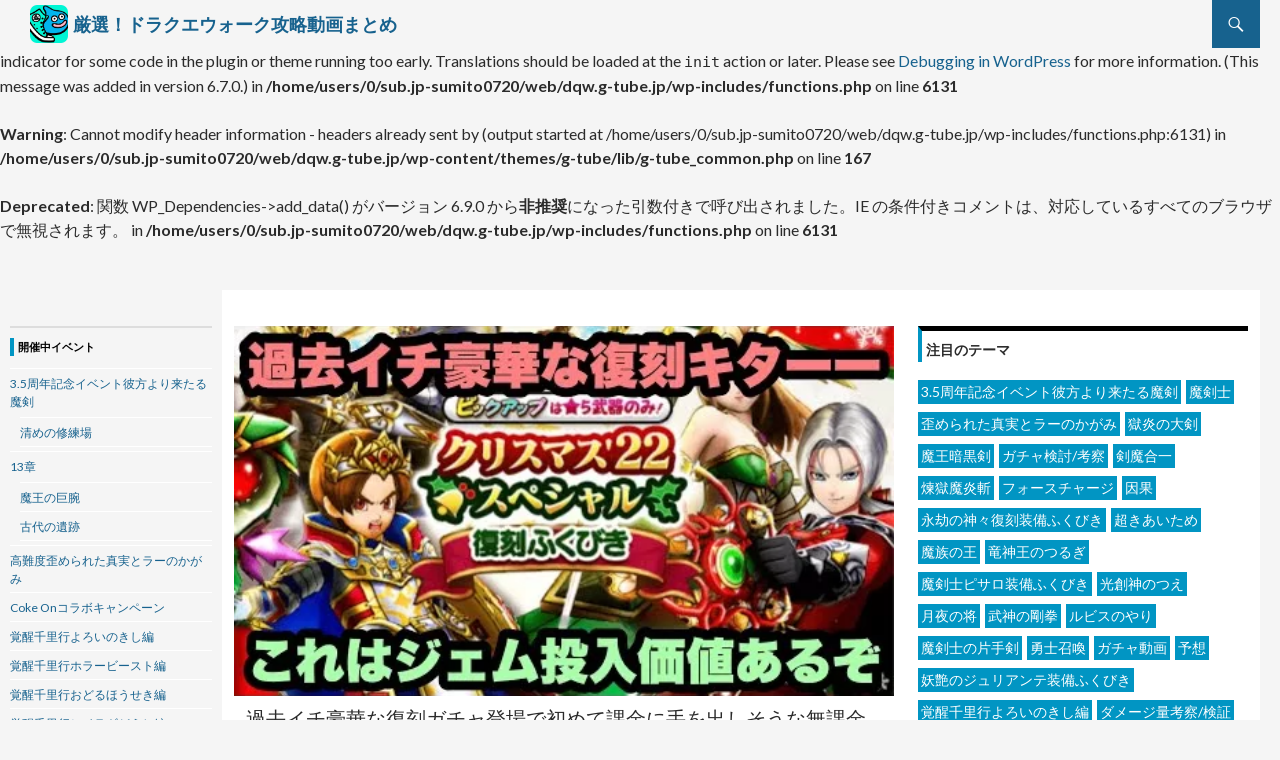

--- FILE ---
content_type: text/html; charset=UTF-8
request_url: https://dqw.g-tube.jp/11806
body_size: 20355
content:
<br />
<b>Notice</b>:  Function _load_textdomain_just_in_time was called <strong>incorrectly</strong>. Translation loading for the <code>webp-converter-for-media</code> domain was triggered too early. This is usually an indicator for some code in the plugin or theme running too early. Translations should be loaded at the <code>init</code> action or later. Please see <a href="https://developer.wordpress.org/advanced-administration/debug/debug-wordpress/">Debugging in WordPress</a> for more information. (This message was added in version 6.7.0.) in <b>/home/users/0/sub.jp-sumito0720/web/dqw.g-tube.jp/wp-includes/functions.php</b> on line <b>6131</b><br />
<br />
<b>Warning</b>:  Cannot modify header information - headers already sent by (output started at /home/users/0/sub.jp-sumito0720/web/dqw.g-tube.jp/wp-includes/functions.php:6131) in <b>/home/users/0/sub.jp-sumito0720/web/dqw.g-tube.jp/wp-content/themes/g-tube/lib/g-tube_common.php</b> on line <b>167</b><br />
<!DOCTYPE html>
<!--[if IE 7]>
<html class="ie ie7" lang="ja">
<![endif]-->
<!--[if IE 8]>
<html class="ie ie8" lang="ja">
<![endif]-->
<!--[if !(IE 7) & !(IE 8)]><!-->
<html lang="ja">
<!--<![endif]-->
<head>
	<meta charset="UTF-8">
	<meta name="viewport" content="width=device-width">
	<title>過去イチ豪華な復刻ガチャ登場で初めて課金に手を出しそうな無課金ユーザーが増えそう説|厳選！ドラクエウォーク攻略動画まとめ</title>
	<link rel="profile" href="https://gmpg.org/xfn/11">
	<link rel="pingback" href="https://dqw.g-tube.jp/xmlrpc.php">
	<!--[if lt IE 9]>
	<script src="https://dqw.g-tube.jp/wp-content/themes/g-tube/js/html5.js?ver=3.7.0"></script>
	<![endif]-->
	<script src="https://dqw.g-tube.jp/wp-content/themes/g-tube/js/g-tube.js?=20210823"></script>
	<link href="https://use.fontawesome.com/releases/v5.6.1/css/all.css" rel="stylesheet">
	<meta name="description" content="過去イチ豪華な復刻ガチャ登場で初めて課金に手を出しそうな無課金ユーザーが増えそう説 | ドラゴンのつえ,ふしぎなタンバリン,ルビスのやり,世界樹の天鞭【聖】,聖風のつえ,ミストバーン,ガチャ検討/考察,クリスマス22スペシャル復刻ふくびき,ダイの大冒険コラボ第２弾,スケジュール,レアモン確変">
	<meta name="keywords" content="ドラゴンのつえ,ふしぎなタンバリン,ルビスのやり,世界樹の天鞭【聖】,聖風のつえ,ミストバーン,ガチャ検討/考察,クリスマス22スペシャル復刻ふくびき,ダイの大冒険コラボ第２弾,スケジュール,レアモン確変">

	<meta property="og:site_name" content="ドラクエウォーク攻略動画まとめ">
	<meta property="og:title" content="過去イチ豪華な復刻ガチャ登場で初めて課金に手を出しそうな無課金ユーザーが増えそう説|厳選！ドラクエウォーク攻略動画まとめ">
	<meta property="og:description" content="過去イチ豪華な復刻ガチャ登場で初めて課金に手を出しそうな無課金ユーザーが増えそう説 | ドラゴンのつえ,ふしぎなタンバリン,ルビスのやり,世界樹の天鞭【聖】,聖風のつえ,ミストバーン,ガチャ検討/考察,クリスマス22スペシャル復刻ふくびき,ダイの大冒険コラボ第２弾,スケジュール,レアモン確変">
	<meta property="og:type" content="article">
	<meta property="og:url" content="https://dqw.g-tube.jp/11806">
	<meta property="og:image" content="https://dqw.g-tube.jp/wp-content/uploads/2022/12/11806.jpg">

	<meta name="twitter:card" content="summary_large_image" />
	<meta name="twitter:site" content="@dqw_g_tube" />
	<meta name="twitter:title" content="過去イチ豪華な復刻ガチャ登場で初めて課金に手を出しそうな無課金ユーザーが増えそう説|厳選！ドラクエウォーク攻略動画まとめ" />
	<meta name="twitter:description" content="過去イチ豪華な復刻ガチャ登場で初めて課金に手を出しそうな無課金ユーザーが増えそう説 | ドラゴンのつえ,ふしぎなタンバリン,ルビスのやり,世界樹の天鞭【聖】,聖風のつえ,ミストバーン,ガチャ検討/考察,クリスマス22スペシャル復刻ふくびき,ダイの大冒険コラボ第２弾,スケジュール,レアモン確変" />
	<meta name="twitter:image" content="https://dqw.g-tube.jp/wp-content/uploads/2022/12/11806.jpg" />

	<script async src="https://pagead2.googlesyndication.com/pagead/js/adsbygoogle.js?client=ca-pub-2363913290720033" crossorigin="anonymous"></script>
	<br />
<b>Deprecated</b>:  関数 WP_Dependencies-&gt;add_data() がバージョン 6.9.0 から<strong>非推奨</strong>になった引数付きで呼び出されました。IE の条件付きコメントは、対応しているすべてのブラウザで無視されます。 in <b>/home/users/0/sub.jp-sumito0720/web/dqw.g-tube.jp/wp-includes/functions.php</b> on line <b>6131</b><br />
<meta name='robots' content='max-image-preview:large' />
<link rel='dns-prefetch' href='//www.googletagmanager.com' />
<link rel='dns-prefetch' href='//fonts.googleapis.com' />
<link href='https://fonts.gstatic.com' crossorigin rel='preconnect' />
<link rel="alternate" type="application/rss+xml" title="厳選！ドラクエウォーク攻略動画まとめ &raquo; フィード" href="https://dqw.g-tube.jp/feed" />
<link rel="alternate" type="application/rss+xml" title="厳選！ドラクエウォーク攻略動画まとめ &raquo; コメントフィード" href="https://dqw.g-tube.jp/comments/feed" />
<link rel="alternate" type="application/rss+xml" title="厳選！ドラクエウォーク攻略動画まとめ &raquo; 過去イチ豪華な復刻ガチャ登場で初めて課金に手を出しそうな無課金ユーザーが増えそう説 のコメントのフィード" href="https://dqw.g-tube.jp/11806/feed" />
<link rel="alternate" title="oEmbed (JSON)" type="application/json+oembed" href="https://dqw.g-tube.jp/wp-json/oembed/1.0/embed?url=https%3A%2F%2Fdqw.g-tube.jp%2F11806" />
<link rel="alternate" title="oEmbed (XML)" type="text/xml+oembed" href="https://dqw.g-tube.jp/wp-json/oembed/1.0/embed?url=https%3A%2F%2Fdqw.g-tube.jp%2F11806&#038;format=xml" />
<style id='wp-img-auto-sizes-contain-inline-css'>
img:is([sizes=auto i],[sizes^="auto," i]){contain-intrinsic-size:3000px 1500px}
/*# sourceURL=wp-img-auto-sizes-contain-inline-css */
</style>
<style id='wp-emoji-styles-inline-css'>

	img.wp-smiley, img.emoji {
		display: inline !important;
		border: none !important;
		box-shadow: none !important;
		height: 1em !important;
		width: 1em !important;
		margin: 0 0.07em !important;
		vertical-align: -0.1em !important;
		background: none !important;
		padding: 0 !important;
	}
/*# sourceURL=wp-emoji-styles-inline-css */
</style>
<style id='wp-block-library-inline-css'>
:root{--wp-block-synced-color:#7a00df;--wp-block-synced-color--rgb:122,0,223;--wp-bound-block-color:var(--wp-block-synced-color);--wp-editor-canvas-background:#ddd;--wp-admin-theme-color:#007cba;--wp-admin-theme-color--rgb:0,124,186;--wp-admin-theme-color-darker-10:#006ba1;--wp-admin-theme-color-darker-10--rgb:0,107,160.5;--wp-admin-theme-color-darker-20:#005a87;--wp-admin-theme-color-darker-20--rgb:0,90,135;--wp-admin-border-width-focus:2px}@media (min-resolution:192dpi){:root{--wp-admin-border-width-focus:1.5px}}.wp-element-button{cursor:pointer}:root .has-very-light-gray-background-color{background-color:#eee}:root .has-very-dark-gray-background-color{background-color:#313131}:root .has-very-light-gray-color{color:#eee}:root .has-very-dark-gray-color{color:#313131}:root .has-vivid-green-cyan-to-vivid-cyan-blue-gradient-background{background:linear-gradient(135deg,#00d084,#0693e3)}:root .has-purple-crush-gradient-background{background:linear-gradient(135deg,#34e2e4,#4721fb 50%,#ab1dfe)}:root .has-hazy-dawn-gradient-background{background:linear-gradient(135deg,#faaca8,#dad0ec)}:root .has-subdued-olive-gradient-background{background:linear-gradient(135deg,#fafae1,#67a671)}:root .has-atomic-cream-gradient-background{background:linear-gradient(135deg,#fdd79a,#004a59)}:root .has-nightshade-gradient-background{background:linear-gradient(135deg,#330968,#31cdcf)}:root .has-midnight-gradient-background{background:linear-gradient(135deg,#020381,#2874fc)}:root{--wp--preset--font-size--normal:16px;--wp--preset--font-size--huge:42px}.has-regular-font-size{font-size:1em}.has-larger-font-size{font-size:2.625em}.has-normal-font-size{font-size:var(--wp--preset--font-size--normal)}.has-huge-font-size{font-size:var(--wp--preset--font-size--huge)}.has-text-align-center{text-align:center}.has-text-align-left{text-align:left}.has-text-align-right{text-align:right}.has-fit-text{white-space:nowrap!important}#end-resizable-editor-section{display:none}.aligncenter{clear:both}.items-justified-left{justify-content:flex-start}.items-justified-center{justify-content:center}.items-justified-right{justify-content:flex-end}.items-justified-space-between{justify-content:space-between}.screen-reader-text{border:0;clip-path:inset(50%);height:1px;margin:-1px;overflow:hidden;padding:0;position:absolute;width:1px;word-wrap:normal!important}.screen-reader-text:focus{background-color:#ddd;clip-path:none;color:#444;display:block;font-size:1em;height:auto;left:5px;line-height:normal;padding:15px 23px 14px;text-decoration:none;top:5px;width:auto;z-index:100000}html :where(.has-border-color){border-style:solid}html :where([style*=border-top-color]){border-top-style:solid}html :where([style*=border-right-color]){border-right-style:solid}html :where([style*=border-bottom-color]){border-bottom-style:solid}html :where([style*=border-left-color]){border-left-style:solid}html :where([style*=border-width]){border-style:solid}html :where([style*=border-top-width]){border-top-style:solid}html :where([style*=border-right-width]){border-right-style:solid}html :where([style*=border-bottom-width]){border-bottom-style:solid}html :where([style*=border-left-width]){border-left-style:solid}html :where(img[class*=wp-image-]){height:auto;max-width:100%}:where(figure){margin:0 0 1em}html :where(.is-position-sticky){--wp-admin--admin-bar--position-offset:var(--wp-admin--admin-bar--height,0px)}@media screen and (max-width:600px){html :where(.is-position-sticky){--wp-admin--admin-bar--position-offset:0px}}

/*# sourceURL=wp-block-library-inline-css */
</style><style id='global-styles-inline-css'>
:root{--wp--preset--aspect-ratio--square: 1;--wp--preset--aspect-ratio--4-3: 4/3;--wp--preset--aspect-ratio--3-4: 3/4;--wp--preset--aspect-ratio--3-2: 3/2;--wp--preset--aspect-ratio--2-3: 2/3;--wp--preset--aspect-ratio--16-9: 16/9;--wp--preset--aspect-ratio--9-16: 9/16;--wp--preset--color--black: #000;--wp--preset--color--cyan-bluish-gray: #abb8c3;--wp--preset--color--white: #fff;--wp--preset--color--pale-pink: #f78da7;--wp--preset--color--vivid-red: #cf2e2e;--wp--preset--color--luminous-vivid-orange: #ff6900;--wp--preset--color--luminous-vivid-amber: #fcb900;--wp--preset--color--light-green-cyan: #7bdcb5;--wp--preset--color--vivid-green-cyan: #00d084;--wp--preset--color--pale-cyan-blue: #8ed1fc;--wp--preset--color--vivid-cyan-blue: #0693e3;--wp--preset--color--vivid-purple: #9b51e0;--wp--preset--color--green: #24890d;--wp--preset--color--dark-gray: #2b2b2b;--wp--preset--color--medium-gray: #767676;--wp--preset--color--light-gray: #f5f5f5;--wp--preset--gradient--vivid-cyan-blue-to-vivid-purple: linear-gradient(135deg,rgb(6,147,227) 0%,rgb(155,81,224) 100%);--wp--preset--gradient--light-green-cyan-to-vivid-green-cyan: linear-gradient(135deg,rgb(122,220,180) 0%,rgb(0,208,130) 100%);--wp--preset--gradient--luminous-vivid-amber-to-luminous-vivid-orange: linear-gradient(135deg,rgb(252,185,0) 0%,rgb(255,105,0) 100%);--wp--preset--gradient--luminous-vivid-orange-to-vivid-red: linear-gradient(135deg,rgb(255,105,0) 0%,rgb(207,46,46) 100%);--wp--preset--gradient--very-light-gray-to-cyan-bluish-gray: linear-gradient(135deg,rgb(238,238,238) 0%,rgb(169,184,195) 100%);--wp--preset--gradient--cool-to-warm-spectrum: linear-gradient(135deg,rgb(74,234,220) 0%,rgb(151,120,209) 20%,rgb(207,42,186) 40%,rgb(238,44,130) 60%,rgb(251,105,98) 80%,rgb(254,248,76) 100%);--wp--preset--gradient--blush-light-purple: linear-gradient(135deg,rgb(255,206,236) 0%,rgb(152,150,240) 100%);--wp--preset--gradient--blush-bordeaux: linear-gradient(135deg,rgb(254,205,165) 0%,rgb(254,45,45) 50%,rgb(107,0,62) 100%);--wp--preset--gradient--luminous-dusk: linear-gradient(135deg,rgb(255,203,112) 0%,rgb(199,81,192) 50%,rgb(65,88,208) 100%);--wp--preset--gradient--pale-ocean: linear-gradient(135deg,rgb(255,245,203) 0%,rgb(182,227,212) 50%,rgb(51,167,181) 100%);--wp--preset--gradient--electric-grass: linear-gradient(135deg,rgb(202,248,128) 0%,rgb(113,206,126) 100%);--wp--preset--gradient--midnight: linear-gradient(135deg,rgb(2,3,129) 0%,rgb(40,116,252) 100%);--wp--preset--font-size--small: 13px;--wp--preset--font-size--medium: 20px;--wp--preset--font-size--large: 36px;--wp--preset--font-size--x-large: 42px;--wp--preset--spacing--20: 0.44rem;--wp--preset--spacing--30: 0.67rem;--wp--preset--spacing--40: 1rem;--wp--preset--spacing--50: 1.5rem;--wp--preset--spacing--60: 2.25rem;--wp--preset--spacing--70: 3.38rem;--wp--preset--spacing--80: 5.06rem;--wp--preset--shadow--natural: 6px 6px 9px rgba(0, 0, 0, 0.2);--wp--preset--shadow--deep: 12px 12px 50px rgba(0, 0, 0, 0.4);--wp--preset--shadow--sharp: 6px 6px 0px rgba(0, 0, 0, 0.2);--wp--preset--shadow--outlined: 6px 6px 0px -3px rgb(255, 255, 255), 6px 6px rgb(0, 0, 0);--wp--preset--shadow--crisp: 6px 6px 0px rgb(0, 0, 0);}:where(.is-layout-flex){gap: 0.5em;}:where(.is-layout-grid){gap: 0.5em;}body .is-layout-flex{display: flex;}.is-layout-flex{flex-wrap: wrap;align-items: center;}.is-layout-flex > :is(*, div){margin: 0;}body .is-layout-grid{display: grid;}.is-layout-grid > :is(*, div){margin: 0;}:where(.wp-block-columns.is-layout-flex){gap: 2em;}:where(.wp-block-columns.is-layout-grid){gap: 2em;}:where(.wp-block-post-template.is-layout-flex){gap: 1.25em;}:where(.wp-block-post-template.is-layout-grid){gap: 1.25em;}.has-black-color{color: var(--wp--preset--color--black) !important;}.has-cyan-bluish-gray-color{color: var(--wp--preset--color--cyan-bluish-gray) !important;}.has-white-color{color: var(--wp--preset--color--white) !important;}.has-pale-pink-color{color: var(--wp--preset--color--pale-pink) !important;}.has-vivid-red-color{color: var(--wp--preset--color--vivid-red) !important;}.has-luminous-vivid-orange-color{color: var(--wp--preset--color--luminous-vivid-orange) !important;}.has-luminous-vivid-amber-color{color: var(--wp--preset--color--luminous-vivid-amber) !important;}.has-light-green-cyan-color{color: var(--wp--preset--color--light-green-cyan) !important;}.has-vivid-green-cyan-color{color: var(--wp--preset--color--vivid-green-cyan) !important;}.has-pale-cyan-blue-color{color: var(--wp--preset--color--pale-cyan-blue) !important;}.has-vivid-cyan-blue-color{color: var(--wp--preset--color--vivid-cyan-blue) !important;}.has-vivid-purple-color{color: var(--wp--preset--color--vivid-purple) !important;}.has-black-background-color{background-color: var(--wp--preset--color--black) !important;}.has-cyan-bluish-gray-background-color{background-color: var(--wp--preset--color--cyan-bluish-gray) !important;}.has-white-background-color{background-color: var(--wp--preset--color--white) !important;}.has-pale-pink-background-color{background-color: var(--wp--preset--color--pale-pink) !important;}.has-vivid-red-background-color{background-color: var(--wp--preset--color--vivid-red) !important;}.has-luminous-vivid-orange-background-color{background-color: var(--wp--preset--color--luminous-vivid-orange) !important;}.has-luminous-vivid-amber-background-color{background-color: var(--wp--preset--color--luminous-vivid-amber) !important;}.has-light-green-cyan-background-color{background-color: var(--wp--preset--color--light-green-cyan) !important;}.has-vivid-green-cyan-background-color{background-color: var(--wp--preset--color--vivid-green-cyan) !important;}.has-pale-cyan-blue-background-color{background-color: var(--wp--preset--color--pale-cyan-blue) !important;}.has-vivid-cyan-blue-background-color{background-color: var(--wp--preset--color--vivid-cyan-blue) !important;}.has-vivid-purple-background-color{background-color: var(--wp--preset--color--vivid-purple) !important;}.has-black-border-color{border-color: var(--wp--preset--color--black) !important;}.has-cyan-bluish-gray-border-color{border-color: var(--wp--preset--color--cyan-bluish-gray) !important;}.has-white-border-color{border-color: var(--wp--preset--color--white) !important;}.has-pale-pink-border-color{border-color: var(--wp--preset--color--pale-pink) !important;}.has-vivid-red-border-color{border-color: var(--wp--preset--color--vivid-red) !important;}.has-luminous-vivid-orange-border-color{border-color: var(--wp--preset--color--luminous-vivid-orange) !important;}.has-luminous-vivid-amber-border-color{border-color: var(--wp--preset--color--luminous-vivid-amber) !important;}.has-light-green-cyan-border-color{border-color: var(--wp--preset--color--light-green-cyan) !important;}.has-vivid-green-cyan-border-color{border-color: var(--wp--preset--color--vivid-green-cyan) !important;}.has-pale-cyan-blue-border-color{border-color: var(--wp--preset--color--pale-cyan-blue) !important;}.has-vivid-cyan-blue-border-color{border-color: var(--wp--preset--color--vivid-cyan-blue) !important;}.has-vivid-purple-border-color{border-color: var(--wp--preset--color--vivid-purple) !important;}.has-vivid-cyan-blue-to-vivid-purple-gradient-background{background: var(--wp--preset--gradient--vivid-cyan-blue-to-vivid-purple) !important;}.has-light-green-cyan-to-vivid-green-cyan-gradient-background{background: var(--wp--preset--gradient--light-green-cyan-to-vivid-green-cyan) !important;}.has-luminous-vivid-amber-to-luminous-vivid-orange-gradient-background{background: var(--wp--preset--gradient--luminous-vivid-amber-to-luminous-vivid-orange) !important;}.has-luminous-vivid-orange-to-vivid-red-gradient-background{background: var(--wp--preset--gradient--luminous-vivid-orange-to-vivid-red) !important;}.has-very-light-gray-to-cyan-bluish-gray-gradient-background{background: var(--wp--preset--gradient--very-light-gray-to-cyan-bluish-gray) !important;}.has-cool-to-warm-spectrum-gradient-background{background: var(--wp--preset--gradient--cool-to-warm-spectrum) !important;}.has-blush-light-purple-gradient-background{background: var(--wp--preset--gradient--blush-light-purple) !important;}.has-blush-bordeaux-gradient-background{background: var(--wp--preset--gradient--blush-bordeaux) !important;}.has-luminous-dusk-gradient-background{background: var(--wp--preset--gradient--luminous-dusk) !important;}.has-pale-ocean-gradient-background{background: var(--wp--preset--gradient--pale-ocean) !important;}.has-electric-grass-gradient-background{background: var(--wp--preset--gradient--electric-grass) !important;}.has-midnight-gradient-background{background: var(--wp--preset--gradient--midnight) !important;}.has-small-font-size{font-size: var(--wp--preset--font-size--small) !important;}.has-medium-font-size{font-size: var(--wp--preset--font-size--medium) !important;}.has-large-font-size{font-size: var(--wp--preset--font-size--large) !important;}.has-x-large-font-size{font-size: var(--wp--preset--font-size--x-large) !important;}
/*# sourceURL=global-styles-inline-css */
</style>

<style id='classic-theme-styles-inline-css'>
/*! This file is auto-generated */
.wp-block-button__link{color:#fff;background-color:#32373c;border-radius:9999px;box-shadow:none;text-decoration:none;padding:calc(.667em + 2px) calc(1.333em + 2px);font-size:1.125em}.wp-block-file__button{background:#32373c;color:#fff;text-decoration:none}
/*# sourceURL=/wp-includes/css/classic-themes.min.css */
</style>
<link rel='stylesheet' id='twentyfourteen-lato-css' href='https://fonts.googleapis.com/css?family=Lato%3A300%2C400%2C700%2C900%2C300italic%2C400italic%2C700italic&#038;subset=latin%2Clatin-ext&#038;display=fallback' media='all' />
<link rel='stylesheet' id='genericons-css' href='https://dqw.g-tube.jp/wp-content/themes/g-tube/genericons/genericons.css?ver=3.0.3' media='all' />
<link rel='stylesheet' id='twentyfourteen-style-css' href='https://dqw.g-tube.jp/wp-content/themes/g-tube/style.css?ver=2023013101' media='all' />
<link rel='stylesheet' id='twentyfourteen-block-style-css' href='https://dqw.g-tube.jp/wp-content/themes/g-tube/css/blocks.css?ver=20190102' media='all' />
<script src="https://dqw.g-tube.jp/wp-includes/js/jquery/jquery.min.js?ver=3.7.1" id="jquery-core-js"></script>
<script src="https://dqw.g-tube.jp/wp-includes/js/jquery/jquery-migrate.min.js?ver=3.4.1" id="jquery-migrate-js"></script>

<!-- Google アナリティクス スニペット (Site Kit が追加) -->
<script src="https://www.googletagmanager.com/gtag/js?id=UA-203068092-1" id="google_gtagjs-js" async></script>
<script id="google_gtagjs-js-after">
window.dataLayer = window.dataLayer || [];function gtag(){dataLayer.push(arguments);}
gtag('set', 'linker', {"domains":["dqw.g-tube.jp"]} );
gtag("js", new Date());
gtag("set", "developer_id.dZTNiMT", true);
gtag("config", "UA-203068092-1", {"anonymize_ip":true});
//# sourceURL=google_gtagjs-js-after
</script>

<!-- (ここまで) Google アナリティクス スニペット (Site Kit が追加) -->
<link rel="https://api.w.org/" href="https://dqw.g-tube.jp/wp-json/" /><link rel="alternate" title="JSON" type="application/json" href="https://dqw.g-tube.jp/wp-json/wp/v2/posts/11806" /><link rel="EditURI" type="application/rsd+xml" title="RSD" href="https://dqw.g-tube.jp/xmlrpc.php?rsd" />
<meta name="generator" content="WordPress 6.9" />
<link rel="canonical" href="https://dqw.g-tube.jp/11806" />
<link rel='shortlink' href='https://dqw.g-tube.jp/?p=11806' />
<meta name="generator" content="Site Kit by Google 1.93.0" /></head>

<body class="wp-singular post-template-default single single-post postid-11806 single-format-standard wp-embed-responsive wp-theme-g-tube masthead-fixed singular">
<div id="page" class="hfeed site">
	
	<header id="masthead" class="site-header" role="banner">
		<div class="header-main">
			<div class="site-title-icon"><img src="https://dqw.g-tube.jp/wp-content/themes/g-tube/images/header-icon.gif"></div>
						<div class="site-title"><a href="https://dqw.g-tube.jp/" rel="home">厳選！ドラクエウォーク攻略動画まとめ</a></div>
						
			<div class="search-toggle">
				<a href="#search-container" class="screen-reader-text" aria-expanded="false" aria-controls="search-container">Search</a>
			</div>

			<nav id="primary-navigation" class="site-navigation primary-navigation" role="navigation">
				<button class="menu-toggle">Primary Menu</button>
				<a class="screen-reader-text skip-link" href="#content">Skip to content</a>
							</nav>
		</div>

		<div id="search-container" class="search-box-wrapper hide">
			<div class="search-box">
				<form role="search" method="get" class="search-form" action="https://dqw.g-tube.jp/">
				<label>
					<span class="screen-reader-text">検索:</span>
					<input type="search" class="search-field" placeholder="検索&hellip;" value="" name="s" />
				</label>
				<input type="submit" class="search-submit" value="検索" />
			</form>			</div>
		</div>
	</header><!-- #masthead -->

	<div id="main" class="site-main">

	<div id="primary" class="content-area">
		<div id="content" class="site-content" role="main">
			
<article id="post-11806" class="post-11806 post type-post status-publish format-standard has-post-thumbnail hentry category-uncategorized channels-c-ucewl2xb weapon-487 weapon-1305 weapon-1200 weapon-887 weapon-49 monster-1706 gacha-265 gacha-1707 event-1667 etc-141 etc-256">
	
		<div class="post-thumbnail">
			<img width="480" height="360" src="https://dqw.g-tube.jp/wp-content/uploads/2022/12/11806.jpg" class="attachment-post-thumbnail size-post-thumbnail wp-post-image" alt="" decoding="async" fetchpriority="high" srcset="https://dqw.g-tube.jp/wp-content/uploads/2022/12/11806.jpg 480w, https://dqw.g-tube.jp/wp-content/uploads/2022/12/11806-320x240.jpg 320w, https://dqw.g-tube.jp/wp-content/uploads/2022/12/11806-160x120.jpg 160w" sizes="(max-width: 480px) 100vw, 480px" />		</div>

		
	<header class="entry-header">
		<h1 class="entry-title">過去イチ豪華な復刻ガチャ登場で初めて課金に手を出しそうな無課金ユーザーが増えそう説</h1>
		<div class="entry-meta">
			<div class="movie-item movie-cat"><div class="cat-item weapon"><a href="/weapon/%e3%83%89%e3%83%a9%e3%82%b4%e3%83%b3%e3%81%ae%e3%81%a4%e3%81%88">ドラゴンのつえ</a></div><div class="cat-item weapon"><a href="/weapon/%e3%81%b5%e3%81%97%e3%81%8e%e3%81%aa%e3%82%bf%e3%83%b3%e3%83%90%e3%83%aa%e3%83%b3">ふしぎなタンバリン</a></div><div class="cat-item weapon"><a href="/weapon/%e3%83%ab%e3%83%93%e3%82%b9%e3%81%ae%e3%82%84%e3%82%8a">ルビスのやり</a></div><div class="cat-item weapon"><a href="/weapon/%e4%b8%96%e7%95%8c%e6%a8%b9%e3%81%ae%e5%a4%a9%e9%9e%ad%e3%80%90%e8%81%96%e3%80%91">世界樹の天鞭【聖】</a></div><div class="cat-item weapon"><a href="/weapon/%e8%81%96%e9%a2%a8%e3%81%ae%e3%81%a4%e3%81%88">聖風のつえ</a></div><div class="cat-item monster"><a href="/monster/%e3%83%9f%e3%82%b9%e3%83%88%e3%83%90%e3%83%bc%e3%83%b3">ミストバーン</a></div><div class="cat-item gacha"><a href="/gacha/%e3%82%ac%e3%83%81%e3%83%a3%e6%a4%9c%e8%a8%8e-%e8%80%83%e5%af%9f">ガチャ検討/考察</a></div><div class="cat-item gacha"><a href="/gacha/%e3%82%af%e3%83%aa%e3%82%b9%e3%83%9e%e3%82%b922%e3%82%b9%e3%83%9a%e3%82%b7%e3%83%a3%e3%83%ab%e5%be%a9%e5%88%bb%e3%81%b5%e3%81%8f%e3%81%b3%e3%81%8d">クリスマス22スペシャル復刻ふくびき</a></div><div class="cat-item event"><a href="/event/%e3%83%80%e3%82%a4%e3%81%ae%e5%a4%a7%e5%86%92%e9%99%ba%e3%82%b3%e3%83%a9%e3%83%9c%e7%ac%ac%ef%bc%92%e5%bc%be">ダイの大冒険コラボ第２弾</a></div><div class="cat-item etc"><a href="/etc/%e3%82%b9%e3%82%b1%e3%82%b8%e3%83%a5%e3%83%bc%e3%83%ab">スケジュール</a></div><div class="cat-item etc"><a href="/etc/%e3%83%ac%e3%82%a2%e3%83%a2%e3%83%b3%e7%a2%ba%e5%a4%89">レアモン確変</a></div></div>
			<span class="entry-date"><time class="entry-date" datetime="2022-12-23T18:13:42+09:00">2022年12月23日</time> ヲミちゃんねる</span>			<!--span class="comments-link"></span-->
				

		</div><!-- .entry-meta -->
	</header><!-- .entry-header -->

		<div class="entry-content">
		<div class="past_attention">この動画は公開から半年以上経過していて古い可能性があります</div>		<div class="" id="player_frame">
			<div class="movie-item movie-frame" id="player"></div>
		    <div class="post_movie_controller_set">
				<div class="movie_speed_button"><span class="movie_controller_title">速度: </span>

					<input type="button" name="speed_id2" value="遅くする"> 
					<input type="text" id="speed_num" class="movie_speed_num" value="1" readonly="readonly">倍速 
					<input type="button" name="speed_id2" value="速くする">
				</div>
				<div class="movie_resize_button"><input id="movie_resize_button" type="button" value="動画拡大" onclick="resizeMovie();" /></div><br>
				<div class="movie_skip_button"><span class="movie_controller_title">ｽｷｯﾌﾟ:</span>
					<input type="button" name="skip_id" value="|<<<<"> 
					<input type="button" name="skip_id" value="|<<<"> 
					<input type="button" name="skip_id" value="|<<"> 
					<input type="button" name="skip_id" value=" |< ">　
					<input type="button" name="skip_id" value=" >| "> 
					<input type="button" name="skip_id" value=">>|"> 
					<input type="button" name="skip_id" value=">>>|">
					<input type="button" name="skip_id" value=">>>>|">
				</div>
			</div>
		</div>
		<div class="player_bottom"></div>

		<script>
			const tag = document.createElement('script');
			tag.src = "https://www.youtube.com/player_api";
			const firstScriptTag = document.getElementsByTagName('script')[0];
			firstScriptTag.parentNode.insertBefore(tag, firstScriptTag);
			
			let player;
				function onYouTubePlayerAPIReady() {
				player = new YT.Player('player', {
					height		: '360',
					width		: '640',
					videoId		: 'giQa88CFTJo',
					playerVars: {
						playsinline: Number(1),
						rel: 0,
					}
				});
			}		
			const speed_ids2 = document.getElementsByName('speed_id2');
			const speed_array = [0.5, 0.75, 1.0, 1.25, 1.5, 1.75, 2.0];
			speed_ids2.forEach(function(speed_id2) {
				speed_id2.addEventListener('click', function() {
					const speed_text = this.value;
					const player_speed = player.getPlaybackRate();
					var array_index = speed_array.indexOf(player_speed);
					
					switch(speed_text) {
						case '速くする':
							array_index = Number(array_index) + 1;
							break;
						case '遅くする':
							array_index = Number(array_index) - 1;
							break;
					}
					if(array_index < 0) array_index = 0;
					if(array_index > speed_array.length-1) array_index = speed_array.length-1;
					
					player.setPlaybackRate(Number(speed_array[array_index]));
					const speed_num = document.getElementById('speed_num');
					speed_num.value = speed_array[array_index];

				})
			});

			const speed_ids = document.getElementsByName('speed_id');
			speed_ids.forEach(function(speed_id) {
				speed_id.addEventListener('click', function() {
					const speed = document.querySelector('input:checked[name=speed_id]').value;
					if(speed) {
						player.setPlaybackRate(Number(speed));
					}
				})
			});
			const skip_ids = document.getElementsByName('skip_id');
			skip_ids.forEach(function(skip_id) {
				skip_id.addEventListener('click', function() {
					var currentTime = player.getCurrentTime();//現在の再生時間を取得
					const skipval = this.value;
					var skipnum = 0;
					switch(skipval) {
						case '|<<<<':
							skipnum = -30;
							break;
						case '|<<<':
							skipnum = -10;
							break;
						case '|<<':
							skipnum = -5;
							break;
						case '|<':
							skipnum = -3;
							break;
						case '>|':
							skipnum = 3;
							break;
						case '>>|':
							skipnum = 5;
							break;
						case '>>>|':
							skipnum = 10;
							break;
						case '>>>>|':
							skipnum = 30;
							break;
					}
					player.seekTo(currentTime + Number(skipnum));
				})
			});


			jQuery(function() {
			    var offset = jQuery('#player').offset();
			    var heightHeader = 5;
			    //var heightHeader = jQuery('#masthead').height(); //ヘッダーを含むか
				var heightAdminHeader = 0;
				var heightPlayer = 0;
				if(jQuery('#wpadminbar').length){
				    //heightAdminHeader = jQuery('#wpadminbar').height(); //管理バーを含むか
				}
			    var fixtop = offset.top - (heightHeader + heightAdminHeader);
			    
			    jQuery(window).scroll(function () {
			        if (jQuery(window).scrollTop() > fixtop) {
						if(heightPlayer < jQuery('#player').height()) heightPlayer = jQuery('#player').height();
			            jQuery('#player_frame').addClass('fixed');
			            jQuery('.player_bottom').height(heightPlayer);
			        } else {
			            jQuery('#player_frame').removeClass('fixed');
			            jQuery('.player_bottom').height(1);
			        }
			    });
			});

			function resizeMovie() {
				var movie_target = document.getElementById('player_frame');
				var button_target = document.getElementById('movie_resize_button');
				
				if(movie_target.classList.contains('wide-movie') === true) {
					movie_target.classList.remove('wide-movie');
					button_target.value = '動画拡大';
				} else {
					movie_target.classList.add('wide-movie');
					button_target.value = '動画縮小';
				}
			}

		</script>

		
		<div class="movie-content">
				</div>

		<div class="movie-item movie-cat-link"><ul><li class="cat-item-l weapon"><a href="/weapon/%e3%83%89%e3%83%a9%e3%82%b4%e3%83%b3%e3%81%ae%e3%81%a4%e3%81%88">「ドラゴンのつえ」の攻略動画</a></li><li class="cat-item-l weapon"><a href="/weapon/%e3%81%b5%e3%81%97%e3%81%8e%e3%81%aa%e3%82%bf%e3%83%b3%e3%83%90%e3%83%aa%e3%83%b3">「ふしぎなタンバリン」の攻略動画</a></li><li class="cat-item-l weapon"><a href="/weapon/%e3%83%ab%e3%83%93%e3%82%b9%e3%81%ae%e3%82%84%e3%82%8a">「ルビスのやり」の攻略動画</a></li><li class="cat-item-l weapon"><a href="/weapon/%e4%b8%96%e7%95%8c%e6%a8%b9%e3%81%ae%e5%a4%a9%e9%9e%ad%e3%80%90%e8%81%96%e3%80%91">「世界樹の天鞭【聖】」の攻略動画</a></li><li class="cat-item-l weapon"><a href="/weapon/%e8%81%96%e9%a2%a8%e3%81%ae%e3%81%a4%e3%81%88">「聖風のつえ」の攻略動画</a></li><li class="cat-item-l monster"><a href="/monster/%e3%83%9f%e3%82%b9%e3%83%88%e3%83%90%e3%83%bc%e3%83%b3">「ミストバーン」の攻略動画</a></li><li class="cat-item-l gacha"><a href="/gacha/%e3%82%ac%e3%83%81%e3%83%a3%e6%a4%9c%e8%a8%8e-%e8%80%83%e5%af%9f">「ガチャ検討/考察」の攻略動画</a></li><li class="cat-item-l gacha"><a href="/gacha/%e3%82%af%e3%83%aa%e3%82%b9%e3%83%9e%e3%82%b922%e3%82%b9%e3%83%9a%e3%82%b7%e3%83%a3%e3%83%ab%e5%be%a9%e5%88%bb%e3%81%b5%e3%81%8f%e3%81%b3%e3%81%8d">「クリスマス22スペシャル復刻ふくびき」の攻略動画</a></li><li class="cat-item-l event"><a href="/event/%e3%83%80%e3%82%a4%e3%81%ae%e5%a4%a7%e5%86%92%e9%99%ba%e3%82%b3%e3%83%a9%e3%83%9c%e7%ac%ac%ef%bc%92%e5%bc%be">「ダイの大冒険コラボ第２弾」の攻略動画</a></li><li class="cat-item-l etc"><a href="/etc/%e3%82%b9%e3%82%b1%e3%82%b8%e3%83%a5%e3%83%bc%e3%83%ab">「スケジュール」の攻略動画</a></li><li class="cat-item-l etc"><a href="/etc/%e3%83%ac%e3%82%a2%e3%83%a2%e3%83%b3%e7%a2%ba%e5%a4%89">「レアモン確変」の攻略動画</a></li></ul></div>

		<div class="movie-info">
			<div class="movie-item movie-title"><div class="item-title">動画タイトル：</div><a href="https://youtu.be/giQa88CFTJo" target="_blank" rel="nofollow">【ドラクエウォーク】過去イチ豪華な復刻ガチャ登場で初めて課金に手を出しそうな無課金ユーザーが増えそう説</a> <i class="fas fa-external-link-alt"></i></div>
			<div class="movie-item movie-channel"><div class="item-title">チャンネル：</div><a href="/channels/c-ucewl2xb">ヲミちゃんねる</a></div>
			<div class="movie-item movie-description"><div class="item-title">概要：</div><br>
				<pre>ドラゴンクエストウォークのチャンネルです

▼プロフィール
・リリース時からプレー
・毎日往復約2時間、15,000歩以上かけて徒歩通勤
・微課金（有償確定ガチャ、割引ゴルパスのみ）
・こころ、図鑑コンプマニア

▼Twitter
https://mobile.twitter.com/womi_channel


#ドラゴンクエストウォーク #ドラクエウォーク
#DQW
#DQウォーク
#スマートウォーク
#ガチャ</pre>
			</div>
		</div>
		
		
			</div><!-- .entry-content -->
	
	</article><!-- #post-11806 -->
		<nav class="navigation post-navigation" role="navigation">
		<h1 class="screen-reader-text">Post navigation</h1>
		<div class="nav-links">
			<a href="https://dqw.g-tube.jp/11802" rel="prev"><span class="meta-nav">Previous Post</span>最強格のこころが次々に登場！本気出さないとマジでヤバいです！！</a><a href="https://dqw.g-tube.jp/11814" rel="next"><span class="meta-nav">Next Post</span>まさにクリスマスプレゼント！ありがとー！無課金ギャル勇者がいく！</a>			</div><!-- .nav-links -->
		</nav><!-- .navigation -->
				</div><!-- #content -->
	</div><!-- #primary -->

<div id="content-sidebar" class="content-sidebar widget-area" role="complementary">
	<aside id="categories-3" class="widget widget_categories"><h1 class="widget-title">注目のテーマ</h1><nav role="navigation" aria-label="注目のテーマ"><div class="cat-item 3-5%e5%91%a8%e5%b9%b4%e8%a8%98%e5%bf%b5%e3%82%a4%e3%83%99%e3%83%b3%e3%83%88%e5%bd%bc%e6%96%b9%e3%82%88%e3%82%8a%e6%9d%a5%e3%81%9f%e3%82%8b%e9%ad%94%e5%89%a3"><a href="/event/3-5%e5%91%a8%e5%b9%b4%e8%a8%98%e5%bf%b5%e3%82%a4%e3%83%99%e3%83%b3%e3%83%88%e5%bd%bc%e6%96%b9%e3%82%88%e3%82%8a%e6%9d%a5%e3%81%9f%e3%82%8b%e9%ad%94%e5%89%a3">3.5周年記念イベント彼方より来たる魔剣</a></div><div class="cat-item %e9%ad%94%e5%89%a3%e5%a3%ab"><a href="/job/%e9%ad%94%e5%89%a3%e5%a3%ab">魔剣士</a></div><div class="cat-item %e6%ad%aa%e3%82%81%e3%82%89%e3%82%8c%e3%81%9f%e7%9c%9f%e5%ae%9f%e3%81%a8%e3%83%a9%e3%83%bc%e3%81%ae%e3%81%8b%e3%81%8c%e3%81%bf"><a href="/event/%e6%ad%aa%e3%82%81%e3%82%89%e3%82%8c%e3%81%9f%e7%9c%9f%e5%ae%9f%e3%81%a8%e3%83%a9%e3%83%bc%e3%81%ae%e3%81%8b%e3%81%8c%e3%81%bf">歪められた真実とラーのかがみ</a></div><div class="cat-item %e7%8d%84%e7%82%8e%e3%81%ae%e5%a4%a7%e5%89%a3"><a href="/weapon/%e7%8d%84%e7%82%8e%e3%81%ae%e5%a4%a7%e5%89%a3">獄炎の大剣</a></div><div class="cat-item %e9%ad%94%e7%8e%8b%e6%9a%97%e9%bb%92%e5%89%a3"><a href="/skill/%e9%ad%94%e7%8e%8b%e6%9a%97%e9%bb%92%e5%89%a3">魔王暗黒剣</a></div><div class="cat-item %e3%82%ac%e3%83%81%e3%83%a3%e6%a4%9c%e8%a8%8e-%e8%80%83%e5%af%9f"><a href="/gacha/%e3%82%ac%e3%83%81%e3%83%a3%e6%a4%9c%e8%a8%8e-%e8%80%83%e5%af%9f">ガチャ検討/考察</a></div><div class="cat-item %e5%89%a3%e9%ad%94%e5%90%88%e4%b8%80"><a href="/job/%e5%89%a3%e9%ad%94%e5%90%88%e4%b8%80">剣魔合一</a></div><div class="cat-item %e7%85%89%e7%8d%84%e9%ad%94%e7%82%8e%e6%96%ac"><a href="/skill/%e7%85%89%e7%8d%84%e9%ad%94%e7%82%8e%e6%96%ac">煉獄魔炎斬</a></div><div class="cat-item %e3%83%95%e3%82%a9%e3%83%bc%e3%82%b9%e3%83%81%e3%83%a3%e3%83%bc%e3%82%b8"><a href="/job/%e3%83%95%e3%82%a9%e3%83%bc%e3%82%b9%e3%83%81%e3%83%a3%e3%83%bc%e3%82%b8">フォースチャージ</a></div><div class="cat-item %e5%9b%a0%e6%9e%9c"><a href="/job/%e5%9b%a0%e6%9e%9c">因果</a></div><div class="cat-item %e6%b0%b8%e5%8a%ab%e3%81%ae%e7%a5%9e%e3%80%85%e5%be%a9%e5%88%bb%e8%a3%85%e5%82%99%e3%81%b5%e3%81%8f%e3%81%b3%e3%81%8d"><a href="/gacha/%e6%b0%b8%e5%8a%ab%e3%81%ae%e7%a5%9e%e3%80%85%e5%be%a9%e5%88%bb%e8%a3%85%e5%82%99%e3%81%b5%e3%81%8f%e3%81%b3%e3%81%8d">永劫の神々復刻装備ふくびき</a></div><div class="cat-item %e8%b6%85%e3%81%8d%e3%81%82%e3%81%84%e3%81%9f%e3%82%81"><a href="/skill/%e8%b6%85%e3%81%8d%e3%81%82%e3%81%84%e3%81%9f%e3%82%81">超きあいため</a></div><div class="cat-item %e9%ad%94%e6%97%8f%e3%81%ae%e7%8e%8b"><a href="/skill/%e9%ad%94%e6%97%8f%e3%81%ae%e7%8e%8b">魔族の王</a></div><div class="cat-item %e7%ab%9c%e7%a5%9e%e7%8e%8b%e3%81%ae%e3%81%a4%e3%82%8b%e3%81%8e"><a href="/weapon/%e7%ab%9c%e7%a5%9e%e7%8e%8b%e3%81%ae%e3%81%a4%e3%82%8b%e3%81%8e">竜神王のつるぎ</a></div><div class="cat-item %e9%ad%94%e5%89%a3%e5%a3%ab%e3%83%94%e3%82%b5%e3%83%ad%e8%a3%85%e5%82%99%e3%81%b5%e3%81%8f%e3%81%b3%e3%81%8d"><a href="/gacha/%e9%ad%94%e5%89%a3%e5%a3%ab%e3%83%94%e3%82%b5%e3%83%ad%e8%a3%85%e5%82%99%e3%81%b5%e3%81%8f%e3%81%b3%e3%81%8d">魔剣士ピサロ装備ふくびき</a></div><div class="cat-item %e5%85%89%e5%89%b5%e7%a5%9e%e3%81%ae%e3%81%a4%e3%81%88"><a href="/weapon/%e5%85%89%e5%89%b5%e7%a5%9e%e3%81%ae%e3%81%a4%e3%81%88">光創神のつえ</a></div><div class="cat-item %e6%9c%88%e5%a4%9c%e3%81%ae%e5%b0%86"><a href="/monster/%e6%9c%88%e5%a4%9c%e3%81%ae%e5%b0%86">月夜の将</a></div><div class="cat-item %e6%ad%a6%e7%a5%9e%e3%81%ae%e5%89%9b%e6%8b%b3"><a href="/weapon/%e6%ad%a6%e7%a5%9e%e3%81%ae%e5%89%9b%e6%8b%b3">武神の剛拳</a></div><div class="cat-item %e3%83%ab%e3%83%93%e3%82%b9%e3%81%ae%e3%82%84%e3%82%8a"><a href="/weapon/%e3%83%ab%e3%83%93%e3%82%b9%e3%81%ae%e3%82%84%e3%82%8a">ルビスのやり</a></div><div class="cat-item %e9%ad%94%e5%89%a3%e5%a3%ab%e3%81%ae%e7%89%87%e6%89%8b%e5%89%a3"><a href="/weapon/%e9%ad%94%e5%89%a3%e5%a3%ab%e3%81%ae%e7%89%87%e6%89%8b%e5%89%a3">魔剣士の片手剣</a></div><div class="cat-item %e5%8b%87%e5%a3%ab%e5%8f%ac%e5%96%9a"><a href="/etc/%e5%8b%87%e5%a3%ab%e5%8f%ac%e5%96%9a">勇士召喚</a></div><div class="cat-item %e3%82%ac%e3%83%81%e3%83%a3%e5%8b%95%e7%94%bb"><a href="/gacha/%e3%82%ac%e3%83%81%e3%83%a3%e5%8b%95%e7%94%bb">ガチャ動画</a></div><div class="cat-item %e4%ba%88%e6%83%b3"><a href="/etc/%e4%ba%88%e6%83%b3">予想</a></div><div class="cat-item %e5%a6%96%e8%89%b6%e3%81%ae%e3%82%b8%e3%83%a5%e3%83%aa%e3%82%a2%e3%83%b3%e3%83%86%e8%a3%85%e5%82%99%e3%81%b5%e3%81%8f%e3%81%b3%e3%81%8d"><a href="/gacha/%e5%a6%96%e8%89%b6%e3%81%ae%e3%82%b8%e3%83%a5%e3%83%aa%e3%82%a2%e3%83%b3%e3%83%86%e8%a3%85%e5%82%99%e3%81%b5%e3%81%8f%e3%81%b3%e3%81%8d">妖艶のジュリアンテ装備ふくびき</a></div><div class="cat-item %e8%a6%9a%e9%86%92%e5%8d%83%e9%87%8c%e8%a1%8c%e3%82%88%e3%82%8d%e3%81%84%e3%81%ae%e3%81%8d%e3%81%97%e7%b7%a8"><a href="/quest/%e8%a6%9a%e9%86%92%e5%8d%83%e9%87%8c%e8%a1%8c%e3%82%88%e3%82%8d%e3%81%84%e3%81%ae%e3%81%8d%e3%81%97%e7%b7%a8">覚醒千里行よろいのきし編</a></div><div class="cat-item %e3%83%80%e3%83%a1%e3%83%bc%e3%82%b8%e9%87%8f%e8%80%83%e5%af%9f-%e6%a4%9c%e8%a8%bc"><a href="/etc/%e3%83%80%e3%83%a1%e3%83%bc%e3%82%b8%e9%87%8f%e8%80%83%e5%af%9f-%e6%a4%9c%e8%a8%bc">ダメージ量考察/検証</a></div><div class="cat-item %e4%b8%a1%e6%89%8b%e6%8c%81%e3%81%a1"><a href="/job/%e4%b8%a1%e6%89%8b%e6%8c%81%e3%81%a1">両手持ち</a></div><div class="cat-item %e6%9c%88%e5%a4%9c%e3%81%ae%e5%b0%86%e3%81%ae%e3%81%bb%e3%81%93%e3%82%89"><a href="/hokora/%e6%9c%88%e5%a4%9c%e3%81%ae%e5%b0%86%e3%81%ae%e3%81%bb%e3%81%93%e3%82%89">月夜の将のほこら</a></div><div class="cat-item %e9%ad%94%e6%97%8f%e3%81%ae%e7%8e%8b%e3%83%87%e3%82%b9%e3%83%94%e3%82%b5%e3%83%ad"><a href="/monster/%e9%ad%94%e6%97%8f%e3%81%ae%e7%8e%8b%e3%83%87%e3%82%b9%e3%83%94%e3%82%b5%e3%83%ad">魔族の王デスピサロ</a></div><div class="cat-item %e3%81%93%e3%81%93%e3%82%8d%e8%a6%9a%e9%86%92"><a href="/etc/%e3%81%93%e3%81%93%e3%82%8d%e8%a6%9a%e9%86%92">こころ覚醒</a></div><div class="cat-item %e3%82%a4%e3%83%99%e3%83%b3%e3%83%88%e9%80%b2%e3%82%81%e6%96%b9-%e8%a7%a3%e8%aa%ac"><a href="/etc/%e3%82%a4%e3%83%99%e3%83%b3%e3%83%88%e9%80%b2%e3%82%81%e6%96%b9-%e8%a7%a3%e8%aa%ac">イベント進め方/解説</a></div><div class="cat-item %e3%82%b9%e3%82%b1%e3%82%b8%e3%83%a5%e3%83%bc%e3%83%ab"><a href="/etc/%e3%82%b9%e3%82%b1%e3%82%b8%e3%83%a5%e3%83%bc%e3%83%ab">スケジュール</a></div><div class="cat-item %e3%83%94%e3%82%b5%e3%83%ad%e8%a3%85%e5%82%99"><a href="/protector/%e3%83%94%e3%82%b5%e3%83%ad%e8%a3%85%e5%82%99">ピサロ装備</a></div><div class="cat-item %e3%83%ac%e3%83%99%e3%83%ab%e3%82%a2%e3%83%83%e3%83%97%e8%b6%85%e5%bf%9c%e6%8f%b4%e3%82%ad%e3%83%a3%e3%83%b3%e3%83%9a%e3%83%bc%e3%83%b3"><a href="/etc/%e3%83%ac%e3%83%99%e3%83%ab%e3%82%a2%e3%83%83%e3%83%97%e8%b6%85%e5%bf%9c%e6%8f%b4%e3%82%ad%e3%83%a3%e3%83%b3%e3%83%9a%e3%83%bc%e3%83%b3">レベルアップ超応援キャンペーン</a></div><div class="cat-item %e6%9a%b4%e5%b5%90%e5%a4%a9%e3%83%90%e3%83%aa%e3%82%b2%e3%83%bc%e3%83%b3"><a href="/monster/%e6%9a%b4%e5%b5%90%e5%a4%a9%e3%83%90%e3%83%aa%e3%82%b2%e3%83%bc%e3%83%b3">暴嵐天バリゲーン</a></div><div class="cat-item %e3%81%93%e3%81%93%e3%82%8d%e9%81%93"><a href="/etc/%e3%81%93%e3%81%93%e3%82%8d%e9%81%93">こころ道</a></div><div class="cat-item %e3%83%a1%e3%82%bf%e3%83%ab%e3%82%ad%e3%83%b3%e3%82%b0%e3%81%ae%e5%89%a3"><a href="/weapon/%e3%83%a1%e3%82%bf%e3%83%ab%e3%82%ad%e3%83%b3%e3%82%b0%e3%81%ae%e5%89%a3">メタルキングの剣</a></div><div class="cat-item %e3%83%ac%e3%83%99%e3%83%ab%e4%b8%8a%e3%81%92-%e5%91%a8%e5%9b%9e"><a href="/etc/%e3%83%ac%e3%83%99%e3%83%ab%e4%b8%8a%e3%81%92-%e5%91%a8%e5%9b%9e">レベル上げ/周回</a></div><div class="cat-item %e5%86%a5%e7%8d%a3%e7%8e%8b%e3%83%8d%e3%83%ab%e3%82%b2%e3%83%ab"><a href="/monster/%e5%86%a5%e7%8d%a3%e7%8e%8b%e3%83%8d%e3%83%ab%e3%82%b2%e3%83%ab">冥獣王ネルゲル</a></div><div class="cat-item %e7%89%b9%e7%b4%9a%e8%81%b7"><a href="/job/%e7%89%b9%e7%b4%9a%e8%81%b7">特級職</a></div><div class="cat-item %e7%ab%9c%e7%8e%8b"><a href="/monster/%e7%ab%9c%e7%8e%8b">竜王</a></div><div class="cat-item %e8%a8%98%e5%bf%b5%e5%a4%a7%e7%8e%8b%e3%82%b9%e3%83%a9%e3%82%a4%e3%83%a0"><a href="/monster/%e8%a8%98%e5%bf%b5%e5%a4%a7%e7%8e%8b%e3%82%b9%e3%83%a9%e3%82%a4%e3%83%a0">記念大王スライム</a></div><div class="cat-item %e3%81%84%e3%82%84%e3%81%97%e3%81%ae%e3%82%bb%e3%83%a9%e3%83%95%e3%82%a3%e8%a3%85%e5%82%99%e3%81%b5%e3%81%8f%e3%81%b3%e3%81%8d"><a href="/gacha/%e3%81%84%e3%82%84%e3%81%97%e3%81%ae%e3%82%bb%e3%83%a9%e3%83%95%e3%82%a3%e8%a3%85%e5%82%99%e3%81%b5%e3%81%8f%e3%81%b3%e3%81%8d">いやしのセラフィ装備ふくびき</a></div><div class="cat-item %e6%b8%85%e3%82%81%e3%81%ae%e4%bf%ae%e7%b7%b4%e5%a0%b4"><a href="/event/%e6%b8%85%e3%82%81%e3%81%ae%e4%bf%ae%e7%b7%b4%e5%a0%b4">清めの修練場</a></div><div class="cat-item %e9%ab%98%e9%9b%a3%e5%ba%a6%e6%ad%aa%e3%82%81%e3%82%89%e3%82%8c%e3%81%9f%e7%9c%9f%e5%ae%9f%e3%81%a8%e3%83%a9%e3%83%bc%e3%81%ae%e3%81%8b%e3%81%8c%e3%81%bf"><a href="/event/%e9%ab%98%e9%9b%a3%e5%ba%a6%e6%ad%aa%e3%82%81%e3%82%89%e3%82%8c%e3%81%9f%e7%9c%9f%e5%ae%9f%e3%81%a8%e3%83%a9%e3%83%bc%e3%81%ae%e3%81%8b%e3%81%8c%e3%81%bf">高難度歪められた真実とラーのかがみ</a></div><div class="cat-item %e3%81%b7%e3%81%ab%e3%81%b7%e3%81%ab%e8%82%89%e7%90%83%e3%83%ad%e3%83%83%e3%83%89"><a href="/weapon/%e3%81%b7%e3%81%ab%e3%81%b7%e3%81%ab%e8%82%89%e7%90%83%e3%83%ad%e3%83%83%e3%83%89">ぷにぷに肉球ロッド</a></div><div class="cat-item 13%e7%ab%a0"><a href="/quest/13%e7%ab%a0">13章</a></div><div class="cat-item %e3%81%98%e3%81%94%e3%81%8f%e3%81%ae%e9%ad%94%e9%8f%a1"><a href="/weapon/%e3%81%98%e3%81%94%e3%81%8f%e3%81%ae%e9%ad%94%e9%8f%a1">じごくの魔鏡</a></div><div class="cat-item %e3%82%b9%e3%83%9e%e3%83%bc%e3%83%88%e3%82%a6%e3%82%a9%e3%83%bc%e3%82%af"><a href="/etc/%e3%82%b9%e3%83%9e%e3%83%bc%e3%83%88%e3%82%a6%e3%82%a9%e3%83%bc%e3%82%af">スマートウォーク</a></div><div class="cat-item %e3%82%bb%e3%83%a9%e3%83%95%e3%82%a3%e3%81%ae%e3%81%93%e3%81%93%e3%82%8d"><a href="/kokoro/%e3%82%bb%e3%83%a9%e3%83%95%e3%82%a3%e3%81%ae%e3%81%93%e3%81%93%e3%82%8d">セラフィのこころ</a></div><div class="cat-item %e4%b8%a1%e6%89%8b%e5%89%a3"><a href="/weapon/%e4%b8%a1%e6%89%8b%e5%89%a3">両手剣</a></div><div class="cat-item %e5%86%a5%e7%8d%a3%e7%8e%8b%e3%83%8d%e3%83%ab%e3%82%b2%e3%83%ab%e3%81%ae%e3%81%93%e3%81%93%e3%82%8d"><a href="/kokoro/%e5%86%a5%e7%8d%a3%e7%8e%8b%e3%83%8d%e3%83%ab%e3%82%b2%e3%83%ab%e3%81%ae%e3%81%93%e3%81%93%e3%82%8d">冥獣王ネルゲルのこころ</a></div><div class="cat-item %e6%9c%88%e5%a4%9c%e3%81%ae%e5%b0%86%e3%81%ae%e3%81%93%e3%81%93%e3%82%8d"><a href="/kokoro/%e6%9c%88%e5%a4%9c%e3%81%ae%e5%b0%86%e3%81%ae%e3%81%93%e3%81%93%e3%82%8d">月夜の将のこころ</a></div><div class="cat-item %e6%b8%85%e3%81%8d%e3%83%8f%e3%83%bc%e3%83%88%e3%81%ae%e3%83%94%e3%82%a2%e3%82%b9"><a href="/accessory/%e6%b8%85%e3%81%8d%e3%83%8f%e3%83%bc%e3%83%88%e3%81%ae%e3%83%94%e3%82%a2%e3%82%b9">清きハートのピアス</a></div><div class="cat-item %e9%ad%94%e6%b0%97%e9%9b%86%e4%b8%ad"><a href="/skill/%e9%ad%94%e6%b0%97%e9%9b%86%e4%b8%ad">魔気集中</a></div><div class="cat-item %e3%81%95%e3%81%a8%e3%82%8a%e3%81%ae%e3%81%97%e3%82%87"><a href="/weapon/%e3%81%95%e3%81%a8%e3%82%8a%e3%81%ae%e3%81%97%e3%82%87">さとりのしょ</a></div><div class="cat-item %e3%82%b9%e3%83%bc%e3%83%91%e3%83%bc%e3%83%86%e3%83%b3%e3%83%84%e3%82%af%e3%81%ae%e3%81%93%e3%81%93%e3%82%8d"><a href="/kokoro/%e3%82%b9%e3%83%bc%e3%83%91%e3%83%bc%e3%83%86%e3%83%b3%e3%83%84%e3%82%af%e3%81%ae%e3%81%93%e3%81%93%e3%82%8d">スーパーテンツクのこころ</a></div><div class="cat-item %e3%83%95%e3%82%a9%e3%83%bc%e3%82%b9%e3%83%96%e3%83%a9%e3%82%b9%e3%83%88"><a href="/skill/%e3%83%95%e3%82%a9%e3%83%bc%e3%82%b9%e3%83%96%e3%83%a9%e3%82%b9%e3%83%88">フォースブラスト</a></div><div class="cat-item %e3%83%9f%e3%83%aa%e3%82%aa%e3%83%b3%e3%83%80%e3%82%ac%e3%83%bc"><a href="/weapon/%e3%83%9f%e3%83%aa%e3%82%aa%e3%83%b3%e3%83%80%e3%82%ac%e3%83%bc">ミリオンダガー</a></div><div class="cat-item %e5%91%aa%e8%a1%93%e5%b8%ab%e3%83%9e%e3%83%aa%e3%83%bc%e3%83%b3"><a href="/monster/%e5%91%aa%e8%a1%93%e5%b8%ab%e3%83%9e%e3%83%aa%e3%83%bc%e3%83%b3">呪術師マリーン</a></div><div class="cat-item %e5%9b%a0%e6%9e%9c%e3%81%ae%e6%a5%b5%e3%81%bf"><a href="/skill/%e5%9b%a0%e6%9e%9c%e3%81%ae%e6%a5%b5%e3%81%bf">因果の極み</a></div><div class="cat-item %e7%b5%b6%e7%be%8e%e3%81%aa%e3%82%8b%e5%a6%96%e9%9e%ad"><a href="/weapon/%e7%b5%b6%e7%be%8e%e3%81%aa%e3%82%8b%e5%a6%96%e9%9e%ad">絶美なる妖鞭</a></div><div class="cat-item km2%e5%bc%8f%e7%a0%b4%e5%a3%8a%e6%a9%9f%e7%88%aa"><a href="/weapon/km2%e5%bc%8f%e7%a0%b4%e5%a3%8a%e6%a9%9f%e7%88%aa">KM2式破壊機爪</a></div><div class="cat-item %e3%81%8d%e3%81%9b%e3%81%8d%e3%81%ae%e3%82%a4%e3%83%a4%e3%83%aa%e3%83%b3%e3%82%b0"><a href="/accessory/%e3%81%8d%e3%81%9b%e3%81%8d%e3%81%ae%e3%82%a4%e3%83%a4%e3%83%aa%e3%83%b3%e3%82%b0">きせきのイヤリング</a></div><div class="cat-item %e3%81%8f%e3%81%95%e3%81%aa%e3%81%8e%e3%81%ae%e3%81%91%e3%82%93"><a href="/weapon/%e3%81%8f%e3%81%95%e3%81%aa%e3%81%8e%e3%81%ae%e3%81%91%e3%82%93">くさなぎのけん</a></div><div class="cat-item %e3%81%af%e3%81%8a%e3%81%86%e3%81%ae%e3%82%aa%e3%83%8e"><a href="/weapon/%e3%81%af%e3%81%8a%e3%81%86%e3%81%ae%e3%82%aa%e3%83%8e">はおうのオノ</a></div><div class="cat-item %e3%82%a6%e3%83%ad%e3%83%9c%e3%83%ad%e3%82%b9%e3%81%ae%e3%81%a4%e3%81%88"><a href="/weapon/%e3%82%a6%e3%83%ad%e3%83%9c%e3%83%ad%e3%82%b9%e3%81%ae%e3%81%a4%e3%81%88">ウロボロスのつえ</a></div><div class="cat-item %e3%82%b9%e3%82%bf%e3%83%bc%e3%83%88%e3%83%80%e3%83%83%e3%82%b7%e3%83%a5"><a href="/etc/%e3%82%b9%e3%82%bf%e3%83%bc%e3%83%88%e3%83%80%e3%83%83%e3%82%b7%e3%83%a5">スタートダッシュ</a></div><div class="cat-item %e3%82%bb%e3%83%9f%e3%82%aa%e3%83%bc%e3%83%88"><a href="/etc/%e3%82%bb%e3%83%9f%e3%82%aa%e3%83%bc%e3%83%88">セミオート</a></div><div class="cat-item %e3%83%89%e3%83%a9%e3%82%b4%e3%83%b3%e3%81%ae%e3%81%a4%e3%81%88"><a href="/weapon/%e3%83%89%e3%83%a9%e3%82%b4%e3%83%b3%e3%81%ae%e3%81%a4%e3%81%88">ドラゴンのつえ</a></div><div class="cat-item %e3%83%89%e3%83%a9%e3%82%b4%e3%83%b3%e3%82%af%e3%82%a8%e3%82%b9%e3%83%88%e3%82%a6%e3%82%a9%e3%83%bc%e3%82%ad%e3%83%b3%e3%82%b0-vol-2-east"><a href="/event/%e3%83%89%e3%83%a9%e3%82%b4%e3%83%b3%e3%82%af%e3%82%a8%e3%82%b9%e3%83%88%e3%82%a6%e3%82%a9%e3%83%bc%e3%82%ad%e3%83%b3%e3%82%b0-vol-2-east">ドラゴンクエストウォーキング vol.2 EAST</a></div><div class="cat-item %e3%83%95%e3%83%ab%e3%82%aa%e3%83%bc%e3%83%88"><a href="/etc/%e3%83%95%e3%83%ab%e3%82%aa%e3%83%bc%e3%83%88">フルオート</a></div><div class="cat-item %e3%83%a1%e3%82%bf%e3%83%ab%e3%82%ad%e3%83%b3%e3%82%b0%e3%82%b3%e3%82%a4%e3%83%b3"><a href="/item/%e3%83%a1%e3%82%bf%e3%83%ab%e3%82%ad%e3%83%b3%e3%82%b0%e3%82%b3%e3%82%a4%e3%83%b3">メタルキングコイン</a></div><div class="cat-item %e3%83%a6%e3%83%8b%e3%82%b3%e3%83%bc%e3%83%b3%e3%81%ae%e3%81%93%e3%81%93%e3%82%8d"><a href="/kokoro/%e3%83%a6%e3%83%8b%e3%82%b3%e3%83%bc%e3%83%b3%e3%81%ae%e3%81%93%e3%81%93%e3%82%8d">ユニコーンのこころ</a></div><div class="cat-item senior-position"><a href="/job/senior-position">上級職</a></div><div class="cat-item %e5%88%9d%e5%bf%83%e8%80%85%e5%90%91%e3%81%91"><a href="/etc/%e5%88%9d%e5%bf%83%e8%80%85%e5%90%91%e3%81%91">初心者向け</a></div><div class="cat-item %e5%91%aa%e8%a1%93%e5%b8%ab%e3%83%9e%e3%83%aa%e3%83%bc%e3%83%b3%e3%81%ae%e3%81%93%e3%81%93%e3%82%8d"><a href="/kokoro/%e5%91%aa%e8%a1%93%e5%b8%ab%e3%83%9e%e3%83%aa%e3%83%bc%e3%83%b3%e3%81%ae%e3%81%93%e3%81%93%e3%82%8d">呪術師マリーンのこころ</a></div><div class="cat-item %e5%a6%96%e9%ad%94%e3%82%b8%e3%83%a5%e3%83%aa%e3%82%a2%e3%83%b3%e3%83%86%e3%81%ae%e3%81%93%e3%81%93%e3%82%8d"><a href="/kokoro/%e5%a6%96%e9%ad%94%e3%82%b8%e3%83%a5%e3%83%aa%e3%82%a2%e3%83%b3%e3%83%86%e3%81%ae%e3%81%93%e3%81%93%e3%82%8d">妖魔ジュリアンテのこころ</a></div><div class="cat-item %e6%9c%88%e5%a4%9c%e3%81%ae%e5%b0%86%e3%81%ae%e3%81%bb%e3%81%93%e3%82%89%e3%83%bb%e5%bc%b7"><a href="/hokora/%e6%9c%88%e5%a4%9c%e3%81%ae%e5%b0%86%e3%81%ae%e3%81%bb%e3%81%93%e3%82%89%e3%83%bb%e5%bc%b7">月夜の将のほこら・強</a></div><div class="cat-item %e7%81%bc%e7%88%8d%e5%a4%a9%e3%83%96%e3%83%ac%e3%82%a2%e3%81%ae%e3%81%93%e3%81%93%e3%82%8d"><a href="/kokoro/%e7%81%bc%e7%88%8d%e5%a4%a9%e3%83%96%e3%83%ac%e3%82%a2%e3%81%ae%e3%81%93%e3%81%93%e3%82%8d">灼爍天ブレアのこころ</a></div><div class="cat-item sword"><a href="/weapon/sword">片手剣</a></div><div class="cat-item %e7%a5%9e%e9%b3%a5%e3%81%ae%e6%9d%96"><a href="/weapon/%e7%a5%9e%e9%b3%a5%e3%81%ae%e6%9d%96">神鳥の杖</a></div><div class="cat-item %e7%ab%9c%e7%8e%8b%e3%81%ae%e3%81%93%e3%81%93%e3%82%8d"><a href="/kokoro/%e7%ab%9c%e7%8e%8b%e3%81%ae%e3%81%93%e3%81%93%e3%82%8d">竜王のこころ</a></div><div class="cat-item %e7%b5%8c%e9%a8%93%e3%81%ae%e7%8f%a0"><a href="/item/%e7%b5%8c%e9%a8%93%e3%81%ae%e7%8f%a0">経験の珠</a></div><div class="cat-item %e8%a6%9a%e9%86%92%e5%8d%83%e9%87%8c%e8%a1%8c%e3%81%8a%e3%81%a9%e3%82%8b%e3%81%bb%e3%81%86%e3%81%9b%e3%81%8d%e7%b7%a8"><a href="/quest/%e8%a6%9a%e9%86%92%e5%8d%83%e9%87%8c%e8%a1%8c%e3%81%8a%e3%81%a9%e3%82%8b%e3%81%bb%e3%81%86%e3%81%9b%e3%81%8d%e7%b7%a8">覚醒千里行おどるほうせき編</a></div><div class="cat-item %e9%ad%94%e5%8a%9b%e3%81%ae%e3%81%9f%e3%81%a6%e3%81%94%e3%81%a8"><a href="/etc/%e9%ad%94%e5%8a%9b%e3%81%ae%e3%81%9f%e3%81%a6%e3%81%94%e3%81%a8">魔力のたてごと</a></div><div class="cat-item %e9%ad%94%e6%97%8f%e3%81%ae%e7%8e%8b%e3%83%87%e3%82%b9%e3%83%94%e3%82%b5%e3%83%ad%e3%81%ae%e3%81%93%e3%81%93%e3%82%8d"><a href="/kokoro/%e9%ad%94%e6%97%8f%e3%81%ae%e7%8e%8b%e3%83%87%e3%82%b9%e3%83%94%e3%82%b5%e3%83%ad%e3%81%ae%e3%81%93%e3%81%93%e3%82%8d">魔族の王デスピサロのこころ</a></div><div class="cat-item 11%e7%ab%a0"><a href="/quest/11%e7%ab%a0">11章</a></div><div class="cat-item 12%e7%ab%a0"><a href="/quest/12%e7%ab%a0">12章</a></div><div class="cat-item %e3%81%86%e3%81%94%e3%81%8f%e3%81%b2%e3%82%87%e3%81%86%e3%81%9e%e3%81%86%e3%81%ae%e3%81%93%e3%81%93%e3%82%8d"><a href="/kokoro/%e3%81%86%e3%81%94%e3%81%8f%e3%81%b2%e3%82%87%e3%81%86%e3%81%9e%e3%81%86%e3%81%ae%e3%81%93%e3%81%93%e3%82%8d">うごくひょうぞうのこころ</a></div><div class="cat-item %e3%81%8a%e3%81%a9%e3%82%8b%e3%81%bb%e3%81%86%e3%81%9b%e3%81%8d%e8%a6%9a%e9%86%92%e3%81%ae%e3%81%93%e3%81%93%e3%82%8d"><a href="/kokoro/%e3%81%8a%e3%81%a9%e3%82%8b%e3%81%bb%e3%81%86%e3%81%9b%e3%81%8d%e8%a6%9a%e9%86%92%e3%81%ae%e3%81%93%e3%81%93%e3%82%8d">おどるほうせき(覚醒)のこころ</a></div><div class="cat-item %e3%81%93%e3%81%93%e3%82%8d%e3%83%a9%e3%83%b3%e3%82%ad%e3%83%b3%e3%82%b0-%e6%af%94%e8%bc%83%e8%a1%a8"><a href="/etc/%e3%81%93%e3%81%93%e3%82%8d%e3%83%a9%e3%83%b3%e3%82%ad%e3%83%b3%e3%82%b0-%e6%af%94%e8%bc%83%e8%a1%a8">こころランキング/比較表</a></div><div class="cat-item %e3%81%93%e3%81%93%e3%82%8d%e6%9c%80%e5%bc%b7%e3%82%bb%e3%83%83%e3%83%88"><a href="/etc/%e3%81%93%e3%81%93%e3%82%8d%e6%9c%80%e5%bc%b7%e3%82%bb%e3%83%83%e3%83%88">こころ最強セット</a></div><div class="cat-item %e3%81%95%e3%81%a8%e3%82%8a%e3%81%ae%e3%81%b2%e3%81%8b%e3%82%8a"><a href="/skill/%e3%81%95%e3%81%a8%e3%82%8a%e3%81%ae%e3%81%b2%e3%81%8b%e3%82%8a">さとりのひかり</a></div><div class="cat-item %e3%81%98%e3%81%92%e3%82%93%e3%82%8a%e3%82%85%e3%81%86%e3%81%ae%e9%97%98%e6%89%87"><a href="/weapon/%e3%81%98%e3%81%92%e3%82%93%e3%82%8a%e3%82%85%e3%81%86%e3%81%ae%e9%97%98%e6%89%87">じげんりゅうの闘扇</a></div><div class="cat-item %e3%81%af%e3%81%90%e3%83%a1%e3%82%bf%e3%81%ab%e3%81%8a%e3%81%84%e3%81%b6%e3%81%8f%e3%82%8d"><a href="/item/%e3%81%af%e3%81%90%e3%83%a1%e3%82%bf%e3%81%ab%e3%81%8a%e3%81%84%e3%81%b6%e3%81%8f%e3%82%8d">はぐメタにおいぶくろ</a></div><div class="cat-item %e3%81%af%e3%81%90%e3%83%a1%e3%82%bf%e8%a3%85%e5%82%99"><a href="/protector/%e3%81%af%e3%81%90%e3%83%a1%e3%82%bf%e8%a3%85%e5%82%99">はぐメタ装備</a></div><div class="cat-item %e3%82%84%e3%81%be%e3%81%9f%e3%81%ae%e3%81%8a%e3%82%8d%e3%81%a1%e3%81%ae%e3%81%93%e3%81%93%e3%82%8d"><a href="/kokoro/%e3%82%84%e3%81%be%e3%81%9f%e3%81%ae%e3%81%8a%e3%82%8d%e3%81%a1%e3%81%ae%e3%81%93%e3%81%93%e3%82%8d">やまたのおろちのこころ</a></div><div class="cat-item %e3%82%a6%e3%82%a9%e3%83%bc%e3%82%ab%e3%83%bc%e3%82%ba%e3%82%b9%e3%82%ad%e3%83%ab"><a href="/etc/%e3%82%a6%e3%82%a9%e3%83%bc%e3%82%ab%e3%83%bc%e3%82%ba%e3%82%b9%e3%82%ad%e3%83%ab">ウォーカーズスキル</a></div><div class="cat-item %e3%82%a8%e3%83%b3%e3%82%bc%e3%83%ab%e3%82%b9%e3%83%a9%e3%82%a4%e3%83%a0%e5%b8%bd"><a href="/protector/%e3%82%a8%e3%83%b3%e3%82%bc%e3%83%ab%e3%82%b9%e3%83%a9%e3%82%a4%e3%83%a0%e5%b8%bd">エンゼルスライム帽</a></div><div class="cat-item %e3%82%ac%e3%83%81%e3%83%a3"><a href="/gacha/%e3%82%ac%e3%83%81%e3%83%a3">ガチャ</a></div><div class="cat-item %e3%82%ac%e3%83%bc%e3%83%87%e3%82%a3%e3%82%a2%e3%83%b3%e3%82%a4%e3%83%b3%e3%83%91%e3%82%af%e3%83%88"><a href="/skill/%e3%82%ac%e3%83%bc%e3%83%87%e3%82%a3%e3%82%a2%e3%83%b3%e3%82%a4%e3%83%b3%e3%83%91%e3%82%af%e3%83%88">ガーディアンインパクト</a></div><div class="cat-item %e3%82%ad%e3%83%a9%e3%83%bc%e3%82%be%e3%83%bc%e3%83%b3"><a href="/quest/%e3%82%ad%e3%83%a9%e3%83%bc%e3%82%be%e3%83%bc%e3%83%b3">キラーゾーン</a></div><div class="cat-item %e3%82%ad%e3%83%a9%e3%83%bc%e3%83%95%e3%82%a1%e3%83%b3%e3%82%b0%e3%81%ae%e3%81%93%e3%81%93%e3%82%8d"><a href="/kokoro/%e3%82%ad%e3%83%a9%e3%83%bc%e3%83%95%e3%82%a1%e3%83%b3%e3%82%b0%e3%81%ae%e3%81%93%e3%81%93%e3%82%8d">キラーファングのこころ</a></div><div class="cat-item %e3%82%ad%e3%83%a9%e3%83%bc%e3%83%9e%e3%82%b7%e3%83%b32%e3%81%ae%e3%81%93%e3%81%93%e3%82%8d"><a href="/kokoro/%e3%82%ad%e3%83%a9%e3%83%bc%e3%83%9e%e3%82%b7%e3%83%b32%e3%81%ae%e3%81%93%e3%81%93%e3%82%8d">キラーマシン2のこころ</a></div><div class="cat-item %e3%82%ae%e3%83%a9%e3%82%b0%e3%83%ac%e3%82%a4%e3%83%89"><a href="/skill/%e3%82%ae%e3%83%a9%e3%82%b0%e3%83%ac%e3%82%a4%e3%83%89">ギラグレイド</a></div><div class="cat-item %e3%82%af%e3%83%aa%e3%83%95%e3%83%88%e3%81%ae%e3%81%93%e3%81%93%e3%82%8d"><a href="/kokoro/%e3%82%af%e3%83%aa%e3%83%95%e3%83%88%e3%81%ae%e3%81%93%e3%81%93%e3%82%8d">クリフトのこころ</a></div><div class="cat-item %e3%82%b0%e3%83%aa%e3%83%b3%e3%82%ac%e3%83%a0%e3%81%ae%e3%83%a0%e3%83%81"><a href="/weapon/%e3%82%b0%e3%83%aa%e3%83%b3%e3%82%ac%e3%83%a0%e3%81%ae%e3%83%a0%e3%83%81">グリンガムのムチ</a></div><div class="cat-item %e3%82%b4%e3%83%bc%e3%83%ab%e3%83%89%e3%83%91%e3%82%b9"><a href="/etc/%e3%82%b4%e3%83%bc%e3%83%ab%e3%83%89%e3%83%91%e3%82%b9">ゴールドパス</a></div><div class="cat-item %e3%82%b8%e3%83%a5%e3%83%aa%e3%82%a2%e3%83%b3%e3%83%86%e5%a6%96%e9%ad%94%e8%a3%85%e5%82%99"><a href="/protector/%e3%82%b8%e3%83%a5%e3%83%aa%e3%82%a2%e3%83%b3%e3%83%86%e5%a6%96%e9%ad%94%e8%a3%85%e5%82%99">ジュリアンテ(妖魔)装備</a></div><div class="cat-item %e3%82%b9%e3%83%8e%e3%83%bc%e3%83%89%e3%83%a9%e3%82%b4%e3%83%b3%e3%81%ae%e3%81%93%e3%81%93%e3%82%8d"><a href="/kokoro/%e3%82%b9%e3%83%8e%e3%83%bc%e3%83%89%e3%83%a9%e3%82%b4%e3%83%b3%e3%81%ae%e3%81%93%e3%81%93%e3%82%8d">スノードラゴンのこころ</a></div><div class="cat-item %e3%82%b9%e3%83%a9%e3%82%a4%e3%83%a0%e3%82%b8%e3%82%a7%e3%83%8d%e3%83%a9%e3%83%ab%e3%81%ae%e3%81%93%e3%81%93%e3%82%8d"><a href="/kokoro/%e3%82%b9%e3%83%a9%e3%82%a4%e3%83%a0%e3%82%b8%e3%82%a7%e3%83%8d%e3%83%a9%e3%83%ab%e3%81%ae%e3%81%93%e3%81%93%e3%82%8d">スライムジェネラルのこころ</a></div><div class="cat-item %e3%82%b9%e3%83%ad%e3%83%83%e3%83%88%e3%83%9e%e3%82%b8%e3%83%bc%e3%83%b3%e3%81%ae%e3%81%93%e3%81%93%e3%82%8d"><a href="/kokoro/%e3%82%b9%e3%83%ad%e3%83%83%e3%83%88%e3%83%9e%e3%82%b8%e3%83%bc%e3%83%b3%e3%81%ae%e3%81%93%e3%81%93%e3%82%8d">スロットマジーンのこころ</a></div><div class="cat-item %e3%83%81%e3%82%a2%e3%83%95%e3%83%ab%e3%83%92%e3%83%bc%e3%83%ab"><a href="/skill/%e3%83%81%e3%82%a2%e3%83%95%e3%83%ab%e3%83%92%e3%83%bc%e3%83%ab">チアフルヒール</a></div><div class="cat-item %e3%83%87%e3%82%b9%e3%83%94%e3%82%b5%e3%83%ad%e3%81%ae%e3%81%93%e3%81%93%e3%82%8d"><a href="/kokoro/%e3%83%87%e3%82%b9%e3%83%94%e3%82%b5%e3%83%ad%e3%81%ae%e3%81%93%e3%81%93%e3%82%8d">デスピサロのこころ</a></div><div class="cat-item %e3%83%87%e3%82%b9%e3%83%94%e3%82%b5%e3%83%ad%e3%81%ae%e7%89%99"><a href="/weapon/%e3%83%87%e3%82%b9%e3%83%94%e3%82%b5%e3%83%ad%e3%81%ae%e7%89%99">デスピサロの牙</a></div><div class="cat-item %e3%83%89%e3%83%a9%e3%82%b4%e3%83%a1%e3%82%bf%e3%83%ab%e3%81%ae%e3%81%bb%e3%81%93%e3%82%89"><a href="/hokora/%e3%83%89%e3%83%a9%e3%82%b4%e3%83%a1%e3%82%bf%e3%83%ab%e3%81%ae%e3%81%bb%e3%81%93%e3%82%89">ドラゴメタルのほこら</a></div><div class="cat-item %e3%83%89%e3%83%a9%e3%82%b4%e3%83%b3%e3%82%ac%e3%82%a4%e3%82%a2%e3%81%ae%e3%81%93%e3%81%93%e3%82%8d"><a href="/kokoro/%e3%83%89%e3%83%a9%e3%82%b4%e3%83%b3%e3%82%ac%e3%82%a4%e3%82%a2%e3%81%ae%e3%81%93%e3%81%93%e3%82%8d">ドラゴンガイアのこころ</a></div><div class="cat-item %e3%83%89%e3%83%a9%e3%82%b4%e3%83%b3%e3%82%ad%e3%83%a9%e3%83%bc"><a href="/weapon/%e3%83%89%e3%83%a9%e3%82%b4%e3%83%b3%e3%82%ad%e3%83%a9%e3%83%bc">ドラゴンキラー</a></div><div class="cat-item %e3%83%89%e3%83%ab%e3%83%9e%e3%82%b2%e3%82%b9%e9%9d%92%e3%81%ae%e3%81%93%e3%81%93%e3%82%8d"><a href="/kokoro/%e3%83%89%e3%83%ab%e3%83%9e%e3%82%b2%e3%82%b9%e9%9d%92%e3%81%ae%e3%81%93%e3%81%93%e3%82%8d">ドルマゲス(青)のこころ</a></div><div class="cat-item %e3%83%8f%e3%83%83%e3%82%b9%e3%83%ab%e3%83%80%e3%83%b3%e3%82%b9"><a href="/skill/%e3%83%8f%e3%83%83%e3%82%b9%e3%83%ab%e3%83%80%e3%83%b3%e3%82%b9">ハッスルダンス</a></div><div class="cat-item %e3%83%90%e3%82%ba%e3%82%ba%e3%81%ae%e3%81%93%e3%81%93%e3%82%8d"><a href="/kokoro/%e3%83%90%e3%82%ba%e3%82%ba%e3%81%ae%e3%81%93%e3%81%93%e3%82%8d">バズズのこころ</a></div><div class="cat-item %e3%83%90%e3%83%88%e3%83%ab%e3%83%ac%e3%83%83%e3%82%af%e3%82%b9%e3%81%ae%e3%81%93%e3%81%93%e3%82%8d"><a href="/kokoro/%e3%83%90%e3%83%88%e3%83%ab%e3%83%ac%e3%83%83%e3%82%af%e3%82%b9%e3%81%ae%e3%81%93%e3%81%93%e3%82%8d">バトルレックスのこころ</a></div><div class="cat-item %e3%83%98%e3%83%8a%e3%83%88%e3%82%b9"><a href="/skill/%e3%83%98%e3%83%8a%e3%83%88%e3%82%b9">ヘナトス</a></div><div class="cat-item %e3%83%98%e3%83%ab%e3%82%b3%e3%83%b3%e3%83%89%e3%83%ab%e3%81%ae%e3%81%93%e3%81%93%e3%82%8d"><a href="/kokoro/%e3%83%98%e3%83%ab%e3%82%b3%e3%83%b3%e3%83%89%e3%83%ab%e3%81%ae%e3%81%93%e3%81%93%e3%82%8d">ヘルコンドルのこころ</a></div><div class="cat-item %e3%83%98%e3%83%ab%e3%83%90%e3%83%88%e3%83%a9%e3%83%bc%e3%81%ae%e3%81%93%e3%81%93%e3%82%8d"><a href="/kokoro/%e3%83%98%e3%83%ab%e3%83%90%e3%83%88%e3%83%a9%e3%83%bc%e3%81%ae%e3%81%93%e3%81%93%e3%82%8d">ヘルバトラーのこころ</a></div><div class="cat-item %e3%83%99%e3%83%9b%e3%83%9e%e3%83%a9%e3%83%bc"><a href="/skill/%e3%83%99%e3%83%9b%e3%83%9e%e3%83%a9%e3%83%bc">ベホマラー</a></div><div class="cat-item %e3%83%9e%e3%82%b9%e3%82%bf%e3%83%bc%e3%83%89%e3%83%a9%e3%82%b4%e3%83%b3%e3%81%ae%e3%82%84%e3%82%8a"><a href="/weapon/%e3%83%9e%e3%82%b9%e3%82%bf%e3%83%bc%e3%83%89%e3%83%a9%e3%82%b4%e3%83%b3%e3%81%ae%e3%82%84%e3%82%8a">マスタードラゴンのやり</a></div><div class="cat-item %e3%83%9f%e3%82%b9%e3%83%88%e3%83%90%e3%83%bc%e3%83%b3%e3%81%ae%e3%81%93%e3%81%93%e3%82%8d"><a href="/kokoro/%e3%83%9f%e3%82%b9%e3%83%88%e3%83%90%e3%83%bc%e3%83%b3%e3%81%ae%e3%81%93%e3%81%93%e3%82%8d">ミストバーンのこころ</a></div><div class="cat-item %e3%83%a1%e3%82%bf%e3%83%9b%e3%82%a4%e3%81%ab%e3%81%8a%e3%81%84%e3%81%b6%e3%81%8f%e3%82%8d"><a href="/item/%e3%83%a1%e3%82%bf%e3%83%9b%e3%82%a4%e3%81%ab%e3%81%8a%e3%81%84%e3%81%b6%e3%81%8f%e3%82%8d">メタホイにおいぶくろ</a></div><div class="cat-item %e3%83%a1%e3%82%bf%e3%83%ab%e3%82%a8%e3%83%b3%e3%82%bc%e3%83%ab"><a href="/monster/%e3%83%a1%e3%82%bf%e3%83%ab%e3%82%a8%e3%83%b3%e3%82%bc%e3%83%ab">メタルエンゼル</a></div><div class="cat-item %e3%83%a1%e3%82%bf%e3%83%ab%e3%83%9b%e3%82%a4%e3%83%9f%e3%83%b3%e3%81%ae%e3%81%bb%e3%81%93%e3%82%89"><a href="/hokora/%e3%83%a1%e3%82%bf%e3%83%ab%e3%83%9b%e3%82%a4%e3%83%9f%e3%83%b3%e3%81%ae%e3%81%bb%e3%81%93%e3%82%89">メタルホイミンのほこら</a></div><div class="cat-item %e3%83%a1%e3%83%80%e3%83%91%e3%83%8b"><a href="/skill/%e3%83%a1%e3%83%80%e3%83%91%e3%83%8b">メダパニ</a></div><div class="cat-item %e3%83%a1%e3%83%80%e3%83%91%e3%83%8b%e3%83%bc%e3%83%9e"><a href="/skill/%e3%83%a1%e3%83%80%e3%83%91%e3%83%8b%e3%83%bc%e3%83%9e">メダパニーマ</a></div><div class="cat-item %e3%83%ab%e3%83%93%e3%82%b9%e8%a3%85%e5%82%99"><a href="/protector/%e3%83%ab%e3%83%93%e3%82%b9%e8%a3%85%e5%82%99">ルビス装備</a></div><div class="cat-item %e3%83%ad%e3%83%88%e3%81%ae%e3%81%97%e3%82%8b%e3%81%97"><a href="/accessory/%e3%83%ad%e3%83%88%e3%81%ae%e3%81%97%e3%82%8b%e3%81%97">ロトのしるし</a></div><div class="cat-item lower-rank"><a href="/job/lower-rank">下級職</a></div><div class="cat-item %e4%bc%9a%e5%bf%83%e5%bf%85%e4%b8%ad%e3%81%ae%e3%81%8b%e3%81%be%e3%81%88"><a href="/skill/%e4%bc%9a%e5%bf%83%e5%bf%85%e4%b8%ad%e3%81%ae%e3%81%8b%e3%81%be%e3%81%88">会心必中のかまえ</a></div><div class="cat-item %e5%86%a5%e7%8e%8b%e3%81%ae%e5%a4%a7%e9%8e%8c"><a href="/weapon/%e5%86%a5%e7%8e%8b%e3%81%ae%e5%a4%a7%e9%8e%8c">冥王の大鎌</a></div><div class="cat-item %e5%86%a5%e7%8e%8b%e3%83%8d%e3%83%ab%e3%82%b2%e3%83%ab%e3%81%ae%e3%81%93%e3%81%93%e3%82%8d"><a href="/kokoro/%e5%86%a5%e7%8e%8b%e3%83%8d%e3%83%ab%e3%82%b2%e3%83%ab%e3%81%ae%e3%81%93%e3%81%93%e3%82%8d">冥王ネルゲルのこころ</a></div><div class="cat-item %e5%9b%9e%e5%be%a9%e9%87%8f%e8%80%83%e5%af%9f-%e6%a4%9c%e8%a8%bc"><a href="/etc/%e5%9b%9e%e5%be%a9%e9%87%8f%e8%80%83%e5%af%9f-%e6%a4%9c%e8%a8%bc">回復量考察/検証</a></div><div class="cat-item %e5%9c%b0%e9%80%99%e3%81%84%e5%a4%a7%e8%9b%87"><a href="/skill/%e5%9c%b0%e9%80%99%e3%81%84%e5%a4%a7%e8%9b%87">地這い大蛇</a></div><div class="cat-item %e5%a4%a7%e6%b5%b7%e3%81%ae%e6%b5%aa%e6%bc%ab"><a href="/skill/%e5%a4%a7%e6%b5%b7%e3%81%ae%e6%b5%aa%e6%bc%ab">大海の浪漫</a></div><div class="cat-item %e5%a4%a9%e3%81%b8%e3%81%ae%e5%a4%a7%e7%a5%88%e7%a5%b7"><a href="/skill/%e5%a4%a9%e3%81%b8%e3%81%ae%e5%a4%a7%e7%a5%88%e7%a5%b7">天への大祈祷</a></div><div class="cat-item %e5%ae%88%e8%ad%b7%e7%a5%9e%e3%81%ae%e6%88%a6%e7%ac%9b"><a href="/weapon/%e5%ae%88%e8%ad%b7%e7%a5%9e%e3%81%ae%e6%88%a6%e7%ac%9b">守護神の戦笛</a></div><div class="cat-item %e5%b0%81%e5%8d%b0%e3%81%95%e3%82%8c%e3%81%97%e5%a4%a7%e8%b3%a2%e8%80%85"><a href="/weapon/%e5%b0%81%e5%8d%b0%e3%81%95%e3%82%8c%e3%81%97%e5%a4%a7%e8%b3%a2%e8%80%85">封印されし大賢者</a></div><div class="cat-item %e5%b0%81%e5%b5%90%e3%81%ae%e3%82%aa%e3%83%bc%e3%83%96"><a href="/item/%e5%b0%81%e5%b5%90%e3%81%ae%e3%82%aa%e3%83%bc%e3%83%96">封嵐のオーブ</a></div><div class="cat-item %e5%b0%8e%e3%81%8d%e3%81%ae%e8%8b%b1%e9%9b%84%e5%be%a9%e5%88%bb%e8%a3%85%e5%82%99%e3%81%b5%e3%81%8f%e3%81%b3%e3%81%8d"><a href="/gacha/%e5%b0%8e%e3%81%8d%e3%81%ae%e8%8b%b1%e9%9b%84%e5%be%a9%e5%88%bb%e8%a3%85%e5%82%99%e3%81%b5%e3%81%8f%e3%81%b3%e3%81%8d">導きの英雄復刻装備ふくびき</a></div><div class="cat-item %e5%bc%b7%e6%95%b5%e3%81%93%e3%81%93%e3%82%8d%e4%ba%a4%e6%8f%9b%e5%88%b8"><a href="/item/%e5%bc%b7%e6%95%b5%e3%81%93%e3%81%93%e3%82%8d%e4%ba%a4%e6%8f%9b%e5%88%b8">強敵こころ交換券</a></div><div class="cat-item %e6%a3%ae%e7%be%85%e4%b8%87%e8%b1%a1%e6%96%ac"><a href="/skill/%e6%a3%ae%e7%be%85%e4%b8%87%e8%b1%a1%e6%96%ac">森羅万象斬</a></div><div class="cat-item %e6%ad%a6%e5%99%a8%e3%83%a9%e3%83%b3%e3%82%ad%e3%83%b3%e3%82%b0"><a href="/etc/%e6%ad%a6%e5%99%a8%e3%83%a9%e3%83%b3%e3%82%ad%e3%83%b3%e3%82%b0">武器ランキング</a></div><div class="cat-item %e7%8e%8b%e3%81%ae%e4%b8%80%e9%96%83%e3%83%bb%e5%85%89%e7%88%86"><a href="/skill/%e7%8e%8b%e3%81%ae%e4%b8%80%e9%96%83%e3%83%bb%e5%85%89%e7%88%86">王の一閃・光爆</a></div><div class="cat-item %e7%99%be%e7%8d%a3%e3%81%ae%e6%9a%97%e9%bb%92%e9%9e%ad"><a href="/weapon/%e7%99%be%e7%8d%a3%e3%81%ae%e6%9a%97%e9%bb%92%e9%9e%ad">百獣の暗黒鞭</a></div><div class="cat-item %e7%9c%9f%e9%ad%94%e5%89%9b%e7%ab%9c%e5%89%a3"><a href="/weapon/%e7%9c%9f%e9%ad%94%e5%89%9b%e7%ab%9c%e5%89%a3">真魔剛竜剣</a></div><div class="cat-item %e7%a0%b4%e5%a3%8a%e7%a5%9e%e3%82%b7%e3%83%89%e3%83%bc%e3%81%ae%e3%81%93%e3%81%93%e3%82%8d"><a href="/kokoro/%e7%a0%b4%e5%a3%8a%e7%a5%9e%e3%82%b7%e3%83%89%e3%83%bc%e3%81%ae%e3%81%93%e3%81%93%e3%82%8d">破壊神シドーのこころ</a></div><div class="cat-item %e7%a2%a7%e8%90%bd%e5%a4%a9%e3%83%90%e3%83%aa%e3%82%b2%e3%83%bc%e3%83%b3%e3%81%ae%e3%81%93%e3%81%93%e3%82%8d"><a href="/kokoro/%e7%a2%a7%e8%90%bd%e5%a4%a9%e3%83%90%e3%83%aa%e3%82%b2%e3%83%bc%e3%83%b3%e3%81%ae%e3%81%93%e3%81%93%e3%82%8d">碧落天バリゲーンのこころ</a></div><div class="cat-item %e7%a2%ba%e7%8e%87%e6%a4%9c%e8%a8%bc-%e8%80%83%e5%af%9f"><a href="/etc/%e7%a2%ba%e7%8e%87%e6%a4%9c%e8%a8%bc-%e8%80%83%e5%af%9f">確率検証/考察</a></div><div class="cat-item %e7%a9%b6%e6%a5%b5%e9%80%b2%e5%8c%96%e3%82%a8%e3%83%93%e3%83%ab%e3%83%97%e3%83%aa%e3%83%bc%e3%82%b9%e3%83%88%e3%81%ae%e3%81%93%e3%81%93%e3%82%8d"><a href="/kokoro/%e7%a9%b6%e6%a5%b5%e9%80%b2%e5%8c%96%e3%82%a8%e3%83%93%e3%83%ab%e3%83%97%e3%83%aa%e3%83%bc%e3%82%b9%e3%83%88%e3%81%ae%e3%81%93%e3%81%93%e3%82%8d">究極進化エビルプリーストのこころ</a></div><div class="cat-item %e8%80%83%e5%af%9f-%e6%a4%9c%e8%a8%bc"><a href="/etc/%e8%80%83%e5%af%9f-%e6%a4%9c%e8%a8%bc">考察/検証</a></div><div class="cat-item %e8%81%96%e9%a2%a8%e3%81%ae%e3%81%a4%e3%81%88"><a href="/weapon/%e8%81%96%e9%a2%a8%e3%81%ae%e3%81%a4%e3%81%88">聖風のつえ</a></div><div class="cat-item %e8%a6%9a%e9%86%92%e5%8d%83%e9%87%8c%e8%a1%8c"><a href="/quest/%e8%a6%9a%e9%86%92%e5%8d%83%e9%87%8c%e8%a1%8c">覚醒千里行</a></div><div class="cat-item %e8%a6%9a%e9%86%92%e5%8d%83%e9%87%8c%e8%a1%8c%e3%83%9c%e3%83%bc%e3%83%b3%e3%83%8a%e3%82%a4%e3%83%88%e7%b7%a8"><a href="/quest/%e8%a6%9a%e9%86%92%e5%8d%83%e9%87%8c%e8%a1%8c%e3%83%9c%e3%83%bc%e3%83%b3%e3%83%8a%e3%82%a4%e3%83%88%e7%b7%a8">覚醒千里行ボーンナイト編</a></div><div class="cat-item %e8%a8%98%e5%bf%b5%e5%a4%a7%e7%8e%8b%e3%82%b9%e3%83%a9%e3%82%a4%e3%83%a03-5%e3%81%ae%e3%81%93%e3%81%93%e3%82%8d"><a href="/kokoro/%e8%a8%98%e5%bf%b5%e5%a4%a7%e7%8e%8b%e3%82%b9%e3%83%a9%e3%82%a4%e3%83%a03-5%e3%81%ae%e3%81%93%e3%81%93%e3%82%8d">記念大王スライム3.5のこころ</a></div><div class="cat-item %e9%99%90%e7%95%8c%e7%aa%81%e7%a0%b4"><a href="/etc/%e9%99%90%e7%95%8c%e7%aa%81%e7%a0%b4">限界突破</a></div></aside>
	<aside class="widget widget_histories">
		<h1 class="widget-title">最近見た攻略動画</h1>
		<div class="history-posts"><div class="history-post"><a href="/11806"><div class="history-img"><img src="https://dqw.g-tube.jp/wp-content/uploads/2022/12/11806-320x240.jpg" loading="lazy"></div><div class="history-title">過去イチ豪華な復刻ガチャ登場で初めて課金に手を出しそうな無課金ユーザーが増えそう説</div></a></div></div>
	</aside>
	
</div><!-- #content-sidebar -->
<div id="secondary" class="">
		<div class="sp_menu_close_button">
		<a href="javascript:deleteClassSpMenu()">メニューを閉じる ✖️</a>
	</div>

	
		<div id="primary-sidebar" class="primary-sidebar widget-area" role="complementary">
		<aside id="nav_menu-2" class="widget widget_nav_menu"><h1 class="widget-title">開催中イベント</h1><nav class="menu-%e9%96%8b%e5%82%ac%e4%b8%ad%e3%82%a4%e3%83%99%e3%83%b3%e3%83%88-container" aria-label="開催中イベント"><ul id="menu-%e9%96%8b%e5%82%ac%e4%b8%ad%e3%82%a4%e3%83%99%e3%83%b3%e3%83%88" class="menu"><li id="menu-item-13903" class="menu-item menu-item-type-taxonomy menu-item-object-event menu-item-has-children menu-item-13903"><a href="https://dqw.g-tube.jp/event/3-5%e5%91%a8%e5%b9%b4%e8%a8%98%e5%bf%b5%e3%82%a4%e3%83%99%e3%83%b3%e3%83%88%e5%bd%bc%e6%96%b9%e3%82%88%e3%82%8a%e6%9d%a5%e3%81%9f%e3%82%8b%e9%ad%94%e5%89%a3">3.5周年記念イベント彼方より来たる魔剣</a>
<ul class="sub-menu">
	<li id="menu-item-14004" class="menu-item menu-item-type-taxonomy menu-item-object-event menu-item-14004"><a href="https://dqw.g-tube.jp/event/%e6%b8%85%e3%82%81%e3%81%ae%e4%bf%ae%e7%b7%b4%e5%a0%b4">清めの修練場</a></li>
</ul>
</li>
<li id="menu-item-12790" class="menu-item menu-item-type-taxonomy menu-item-object-quest menu-item-has-children menu-item-12790"><a href="https://dqw.g-tube.jp/quest/13%e7%ab%a0">13章</a>
<ul class="sub-menu">
	<li id="menu-item-13880" class="menu-item menu-item-type-taxonomy menu-item-object-monster menu-item-13880"><a href="https://dqw.g-tube.jp/monster/%e9%ad%94%e7%8e%8b%e3%81%ae%e5%b7%a8%e8%85%95">魔王の巨腕</a></li>
	<li id="menu-item-13037" class="menu-item menu-item-type-taxonomy menu-item-object-etc menu-item-13037"><a href="https://dqw.g-tube.jp/etc/%e5%8f%a4%e4%bb%a3%e3%81%ae%e9%81%ba%e8%b7%a1">古代の遺跡</a></li>
</ul>
</li>
<li id="menu-item-14005" class="menu-item menu-item-type-taxonomy menu-item-object-event menu-item-14005"><a href="https://dqw.g-tube.jp/event/%e9%ab%98%e9%9b%a3%e5%ba%a6%e6%ad%aa%e3%82%81%e3%82%89%e3%82%8c%e3%81%9f%e7%9c%9f%e5%ae%9f%e3%81%a8%e3%83%a9%e3%83%bc%e3%81%ae%e3%81%8b%e3%81%8c%e3%81%bf">高難度歪められた真実とラーのかがみ</a></li>
<li id="menu-item-10893" class="menu-item menu-item-type-taxonomy menu-item-object-event menu-item-10893"><a href="https://dqw.g-tube.jp/event/coke-on%e3%82%b3%e3%83%a9%e3%83%9c%e3%82%ad%e3%83%a3%e3%83%b3%e3%83%9a%e3%83%bc%e3%83%b3">Coke Onコラボキャンペーン</a></li>
<li id="menu-item-13912" class="menu-item menu-item-type-taxonomy menu-item-object-quest menu-item-13912"><a href="https://dqw.g-tube.jp/quest/%e8%a6%9a%e9%86%92%e5%8d%83%e9%87%8c%e8%a1%8c%e3%82%88%e3%82%8d%e3%81%84%e3%81%ae%e3%81%8d%e3%81%97%e7%b7%a8">覚醒千里行よろいのきし編</a></li>
<li id="menu-item-12379" class="menu-item menu-item-type-taxonomy menu-item-object-quest menu-item-12379"><a href="https://dqw.g-tube.jp/quest/%e8%a6%9a%e9%86%92%e5%8d%83%e9%87%8c%e8%a1%8c%e3%83%9b%e3%83%a9%e3%83%bc%e3%83%93%e3%83%bc%e3%82%b9%e3%83%88%e7%b7%a8">覚醒千里行ホラービースト編</a></li>
<li id="menu-item-10219" class="menu-item menu-item-type-taxonomy menu-item-object-quest menu-item-10219"><a href="https://dqw.g-tube.jp/quest/%e8%a6%9a%e9%86%92%e5%8d%83%e9%87%8c%e8%a1%8c%e3%81%8a%e3%81%a9%e3%82%8b%e3%81%bb%e3%81%86%e3%81%9b%e3%81%8d%e7%b7%a8">覚醒千里行おどるほうせき編</a></li>
<li id="menu-item-8459" class="menu-item menu-item-type-taxonomy menu-item-object-quest menu-item-8459"><a href="https://dqw.g-tube.jp/quest/%e8%a6%9a%e9%86%92%e5%8d%83%e9%87%8c%e8%a1%8c%e3%83%92%e3%82%a4%e3%83%a9%e3%82%ae%e3%81%a9%e3%81%86%e3%81%98%e7%b7%a8">覚醒千里行ヒイラギどうじ編</a></li>
<li id="menu-item-8069" class="menu-item menu-item-type-taxonomy menu-item-object-quest menu-item-8069"><a href="https://dqw.g-tube.jp/quest/%e8%a6%9a%e9%86%92%e5%8d%83%e9%87%8c%e8%a1%8c%e3%83%9c%e3%83%bc%e3%83%b3%e3%83%8a%e3%82%a4%e3%83%88%e7%b7%a8">覚醒千里行ボーンナイト編</a></li>
<li id="menu-item-295" class="menu-item menu-item-type-taxonomy menu-item-object-etc menu-item-295"><a href="https://dqw.g-tube.jp/etc/%e8%b6%85%e9%80%a3%e6%88%a6%e7%b5%84%e6%89%8b">超連戦組手</a></li>
<li id="menu-item-294" class="menu-item menu-item-type-taxonomy menu-item-object-etc menu-item-294"><a href="https://dqw.g-tube.jp/etc/%e3%82%a4%e3%83%99%e3%83%b3%e3%83%88%e9%80%b2%e3%82%81%e6%96%b9-%e8%a7%a3%e8%aa%ac">イベント進め方/解説</a></li>
<li id="menu-item-462" class="menu-item menu-item-type-taxonomy menu-item-object-etc current-post-ancestor current-menu-parent current-post-parent menu-item-462"><a href="https://dqw.g-tube.jp/etc/%e3%82%b9%e3%82%b1%e3%82%b8%e3%83%a5%e3%83%bc%e3%83%ab">スケジュール</a></li>
</ul></nav></aside><aside id="nav_menu-3" class="widget widget_nav_menu"><h1 class="widget-title">開催中ガチャ</h1><nav class="menu-%e9%96%8b%e5%82%ac%e4%b8%ad%e3%82%ac%e3%83%81%e3%83%a3-container" aria-label="開催中ガチャ"><ul id="menu-%e9%96%8b%e5%82%ac%e4%b8%ad%e3%82%ac%e3%83%81%e3%83%a3" class="menu"><li id="menu-item-13904" class="menu-item menu-item-type-taxonomy menu-item-object-gacha menu-item-has-children menu-item-13904"><a href="https://dqw.g-tube.jp/gacha/%e9%ad%94%e5%89%a3%e5%a3%ab%e3%83%94%e3%82%b5%e3%83%ad%e8%a3%85%e5%82%99%e3%81%b5%e3%81%8f%e3%81%b3%e3%81%8d">魔剣士ピサロ装備ふくびき</a>
<ul class="sub-menu">
	<li id="menu-item-13906" class="menu-item menu-item-type-taxonomy menu-item-object-weapon menu-item-13906"><a href="https://dqw.g-tube.jp/weapon/%e7%8d%84%e7%82%8e%e3%81%ae%e5%a4%a7%e5%89%a3">獄炎の大剣</a></li>
</ul>
</li>
<li id="menu-item-13923" class="menu-item menu-item-type-taxonomy menu-item-object-gacha menu-item-has-children menu-item-13923"><a href="https://dqw.g-tube.jp/gacha/%e6%b0%b8%e5%8a%ab%e3%81%ae%e7%a5%9e%e3%80%85%e5%be%a9%e5%88%bb%e8%a3%85%e5%82%99%e3%81%b5%e3%81%8f%e3%81%b3%e3%81%8d">永劫の神々復刻装備ふくびき</a>
<ul class="sub-menu">
	<li id="menu-item-13925" class="menu-item menu-item-type-taxonomy menu-item-object-weapon menu-item-13925"><a href="https://dqw.g-tube.jp/weapon/%e6%ad%a6%e7%a5%9e%e3%81%ae%e5%89%9b%e6%8b%b3">武神の剛拳</a></li>
	<li id="menu-item-13924" class="menu-item menu-item-type-taxonomy menu-item-object-weapon menu-item-13924"><a href="https://dqw.g-tube.jp/weapon/%e7%ab%9c%e7%a5%9e%e7%8e%8b%e3%81%ae%e3%81%a4%e3%82%8b%e3%81%8e">竜神王のつるぎ</a></li>
	<li id="menu-item-13927" class="menu-item menu-item-type-taxonomy menu-item-object-weapon menu-item-13927"><a href="https://dqw.g-tube.jp/weapon/%e5%85%89%e5%89%b5%e7%a5%9e%e3%81%ae%e3%81%a4%e3%81%88">光創神のつえ</a></li>
	<li id="menu-item-13926" class="menu-item menu-item-type-taxonomy menu-item-object-weapon current-post-ancestor current-menu-parent current-post-parent menu-item-13926"><a href="https://dqw.g-tube.jp/weapon/%e3%83%ab%e3%83%93%e3%82%b9%e3%81%ae%e3%82%84%e3%82%8a">ルビスのやり</a></li>
</ul>
</li>
<li id="menu-item-13627" class="menu-item menu-item-type-taxonomy menu-item-object-gacha menu-item-has-children menu-item-13627"><a href="https://dqw.g-tube.jp/gacha/%e5%a6%96%e8%89%b6%e3%81%ae%e3%82%b8%e3%83%a5%e3%83%aa%e3%82%a2%e3%83%b3%e3%83%86%e8%a3%85%e5%82%99%e3%81%b5%e3%81%8f%e3%81%b3%e3%81%8d">妖艶のジュリアンテ装備ふくびき</a>
<ul class="sub-menu">
	<li id="menu-item-13628" class="menu-item menu-item-type-taxonomy menu-item-object-weapon menu-item-13628"><a href="https://dqw.g-tube.jp/weapon/%e7%b5%b6%e7%be%8e%e3%81%aa%e3%82%8b%e5%a6%96%e9%9e%ad">絶美なる妖鞭</a></li>
</ul>
</li>
<li id="menu-item-13248" class="menu-item menu-item-type-taxonomy menu-item-object-gacha menu-item-has-children menu-item-13248"><a href="https://dqw.g-tube.jp/gacha/%e3%81%84%e3%82%84%e3%81%97%e3%81%ae%e3%82%bb%e3%83%a9%e3%83%95%e3%82%a3%e8%a3%85%e5%82%99%e3%81%b5%e3%81%8f%e3%81%b3%e3%81%8d">いやしのセラフィ装備ふくびき</a>
<ul class="sub-menu">
	<li id="menu-item-13250" class="menu-item menu-item-type-taxonomy menu-item-object-weapon menu-item-13250"><a href="https://dqw.g-tube.jp/weapon/%e3%81%b7%e3%81%ab%e3%81%b7%e3%81%ab%e8%82%89%e7%90%83%e3%83%ad%e3%83%83%e3%83%89">ぷにぷに肉球ロッド</a></li>
</ul>
</li>
<li id="menu-item-7162" class="menu-item menu-item-type-taxonomy menu-item-object-gacha menu-item-7162"><a href="https://dqw.g-tube.jp/gacha/%e4%bc%9d%e8%aa%ac%e3%81%ae%e5%8b%87%e8%80%85%e8%a3%85%e5%82%99%e3%81%b5%e3%81%8f%e3%81%b3%e3%81%8d">伝説の勇者装備ふくびき</a></li>
<li id="menu-item-193" class="menu-item menu-item-type-taxonomy menu-item-object-gacha menu-item-193"><a href="https://dqw.g-tube.jp/gacha/%e3%81%bf%e3%81%9a%e3%81%ae%e3%81%af%e3%81%94%e3%82%8d%e3%82%82%e8%a3%85%e5%82%99%e3%81%b5%e3%81%8f%e3%81%b3%e3%81%8d">みずのはごろも装備ふくびき</a></li>
<li id="menu-item-12395" class="menu-item menu-item-type-taxonomy menu-item-object-gacha current-post-ancestor current-menu-parent current-post-parent menu-item-12395"><a href="https://dqw.g-tube.jp/gacha/%e3%82%ac%e3%83%81%e3%83%a3%e6%a4%9c%e8%a8%8e-%e8%80%83%e5%af%9f">ガチャ検討/考察</a></li>
<li id="menu-item-12396" class="menu-item menu-item-type-taxonomy menu-item-object-gacha menu-item-12396"><a href="https://dqw.g-tube.jp/gacha/%e3%82%ac%e3%83%81%e3%83%a3%e5%8b%95%e7%94%bb">ガチャ動画</a></li>
</ul></nav></aside><aside id="nav_menu-4" class="widget widget_nav_menu"><h1 class="widget-title">出現中モンスター</h1><nav class="menu-%e5%87%ba%e7%8f%be%e4%b8%ad%e3%83%a2%e3%83%b3%e3%82%b9%e3%82%bf%e3%83%bc-container" aria-label="出現中モンスター"><ul id="menu-%e5%87%ba%e7%8f%be%e4%b8%ad%e3%83%a2%e3%83%b3%e3%82%b9%e3%82%bf%e3%83%bc" class="menu"><li id="menu-item-13981" class="menu-item menu-item-type-taxonomy menu-item-object-monster menu-item-13981"><a href="https://dqw.g-tube.jp/monster/%e6%9c%88%e5%a4%9c%e3%81%ae%e5%b0%86">月夜の将</a></li>
<li id="menu-item-13980" class="menu-item menu-item-type-taxonomy menu-item-object-monster menu-item-13980"><a href="https://dqw.g-tube.jp/monster/%e6%9a%b4%e5%b5%90%e5%a4%a9%e3%83%90%e3%83%aa%e3%82%b2%e3%83%bc%e3%83%b3">暴嵐天バリゲーン</a></li>
<li id="menu-item-13979" class="menu-item menu-item-type-taxonomy menu-item-object-monster menu-item-13979"><a href="https://dqw.g-tube.jp/monster/%e5%86%a5%e7%8d%a3%e7%8e%8b%e3%83%8d%e3%83%ab%e3%82%b2%e3%83%ab">冥獣王ネルゲル</a></li>
<li id="menu-item-13982" class="menu-item menu-item-type-taxonomy menu-item-object-monster menu-item-13982"><a href="https://dqw.g-tube.jp/monster/%e7%ab%9c%e7%8e%8b">竜王</a></li>
<li id="menu-item-13461" class="menu-item menu-item-type-taxonomy menu-item-object-monster menu-item-13461"><a href="https://dqw.g-tube.jp/monster/%e5%91%aa%e8%a1%93%e5%b8%ab%e3%83%9e%e3%83%aa%e3%83%bc%e3%83%b3">呪術師マリーン</a></li>
<li id="menu-item-12921" class="menu-item menu-item-type-taxonomy menu-item-object-monster menu-item-12921"><a href="https://dqw.g-tube.jp/monster/%e3%82%ad%e3%83%a9%e3%83%bc%e3%83%9e%e3%82%b7%e3%83%b32">キラーマシン2</a></li>
<li id="menu-item-12381" class="menu-item menu-item-type-taxonomy menu-item-object-monster menu-item-12381"><a href="https://dqw.g-tube.jp/monster/%e6%80%aa%e8%9f%b2%e3%82%a2%e3%83%a9%e3%82%b0%e3%83%8d">怪蟲アラグネ</a></li>
<li id="menu-item-9484" class="menu-item menu-item-type-taxonomy menu-item-object-monster menu-item-9484"><a href="https://dqw.g-tube.jp/monster/%e3%83%9e%e3%83%83%e3%82%b9%e3%83%ab%e3%82%ac%e3%83%bc%e3%83%89">マッスルガード</a></li>
<li id="menu-item-8156" class="menu-item menu-item-type-taxonomy menu-item-object-monster menu-item-8156"><a href="https://dqw.g-tube.jp/monster/%e3%82%b0%e3%83%ac%e3%82%a4%e3%83%84%e3%82%a7%e3%83%ab">グレイツェル</a></li>
<li id="menu-item-5246" class="menu-item menu-item-type-taxonomy menu-item-object-monster menu-item-5246"><a href="https://dqw.g-tube.jp/monster/%e3%82%ad%e3%83%b3%e3%82%b0%e3%83%92%e3%83%89%e3%83%a9">キングヒドラ</a></li>
<li id="menu-item-13983" class="menu-item menu-item-type-taxonomy menu-item-object-monster menu-item-13983"><a href="https://dqw.g-tube.jp/monster/%e8%a8%98%e5%bf%b5%e5%a4%a7%e7%8e%8b%e3%82%b9%e3%83%a9%e3%82%a4%e3%83%a0">記念大王スライム</a></li>
</ul></nav></aside><aside id="nav_menu-5" class="widget widget_nav_menu"><h1 class="widget-title">開催中ほこら　</h1><nav class="menu-%e9%96%8b%e5%82%ac%e4%b8%ad%e3%81%bb%e3%81%93%e3%82%89-container" aria-label="開催中ほこら　"><ul id="menu-%e9%96%8b%e5%82%ac%e4%b8%ad%e3%81%bb%e3%81%93%e3%82%89" class="menu"><li id="menu-item-13907" class="menu-item menu-item-type-taxonomy menu-item-object-hokora menu-item-has-children menu-item-13907"><a href="https://dqw.g-tube.jp/hokora/%e6%9c%88%e5%a4%9c%e3%81%ae%e5%b0%86%e3%81%ae%e3%81%bb%e3%81%93%e3%82%89">月夜の将のほこら</a>
<ul class="sub-menu">
	<li id="menu-item-13984" class="menu-item menu-item-type-taxonomy menu-item-object-hokora menu-item-13984"><a href="https://dqw.g-tube.jp/hokora/%e6%9c%88%e5%a4%9c%e3%81%ae%e5%b0%86%e3%81%ae%e3%81%bb%e3%81%93%e3%82%89%e3%83%bb%e5%bc%b7">月夜の将のほこら・強</a></li>
</ul>
</li>
<li id="menu-item-12288" class="menu-item menu-item-type-taxonomy menu-item-object-hokora menu-item-12288"><a href="https://dqw.g-tube.jp/hokora/%e3%82%b9%e3%83%a9%e3%82%a4%e3%83%a0%e3%82%b8%e3%82%a7%e3%83%8d%e3%83%a9%e3%83%ab%e3%81%ae%e3%81%bb%e3%81%93%e3%82%89">スライムジェネラルのほこら</a></li>
<li id="menu-item-11066" class="menu-item menu-item-type-taxonomy menu-item-object-hokora menu-item-11066"><a href="https://dqw.g-tube.jp/hokora/%e3%83%96%e3%83%ab%e3%83%87%e3%83%93%e3%83%ab%e3%81%ae%e3%81%bb%e3%81%93%e3%82%89">ブルデビルのほこら</a></li>
<li id="menu-item-14008" class="menu-item menu-item-type-taxonomy menu-item-object-hokora menu-item-14008"><a href="https://dqw.g-tube.jp/hokora/%e3%82%b9%e3%82%ab%e3%83%a9%e3%83%99%e3%82%ad%e3%83%b3%e3%82%b0%e3%81%ae%e3%81%bb%e3%81%93%e3%82%89">スカラベキングのほこら</a></li>
<li id="menu-item-12019" class="menu-item menu-item-type-taxonomy menu-item-object-hokora menu-item-12019"><a href="https://dqw.g-tube.jp/hokora/%e3%81%94%e5%bd%93%e5%9c%b0%e3%83%a2%e3%83%b3%e3%82%b9%e3%82%bf%e3%83%bc%e3%81%ae%e3%81%bb%e3%81%93%e3%82%89">ご当地モンスターのほこら</a></li>
<li id="menu-item-2435" class="menu-item menu-item-type-taxonomy menu-item-object-hokora menu-item-2435"><a href="https://dqw.g-tube.jp/hokora/%e3%83%89%e3%83%a9%e3%82%b4%e3%83%a1%e3%82%bf%e3%83%ab%e3%81%ae%e3%81%bb%e3%81%93%e3%82%89">ドラゴメタルのほこら</a></li>
<li id="menu-item-10895" class="menu-item menu-item-type-taxonomy menu-item-object-hokora menu-item-10895"><a href="https://dqw.g-tube.jp/hokora/coke-on%e3%82%b3%e3%83%a9%e3%83%9c%e3%81%bb%e3%81%93%e3%82%89">Coke ONコラボほこら</a></li>
</ul></nav></aside><aside id="nav_menu-7" class="widget widget_nav_menu"><h1 class="widget-title">その他</h1><nav class="menu-%e3%81%9d%e3%81%ae%e4%bb%96-container" aria-label="その他"><ul id="menu-%e3%81%9d%e3%81%ae%e4%bb%96" class="menu"><li id="menu-item-9819" class="menu-item menu-item-type-taxonomy menu-item-object-job menu-item-has-children menu-item-9819"><a href="https://dqw.g-tube.jp/job/%e7%89%b9%e7%b4%9a%e8%81%b7">特級職</a>
<ul class="sub-menu">
	<li id="menu-item-9820" class="menu-item menu-item-type-taxonomy menu-item-object-job menu-item-9820"><a href="https://dqw.g-tube.jp/job/%e3%82%b4%e3%83%83%e3%83%89%e3%83%8f%e3%83%b3%e3%83%89">ゴッドハンド</a></li>
	<li id="menu-item-10220" class="menu-item menu-item-type-taxonomy menu-item-object-job menu-item-10220"><a href="https://dqw.g-tube.jp/job/%e5%a4%a7%e9%ad%94%e9%81%93%e5%a3%ab">大魔道士</a></li>
	<li id="menu-item-10910" class="menu-item menu-item-type-taxonomy menu-item-object-job menu-item-10910"><a href="https://dqw.g-tube.jp/job/%e5%a4%a7%e7%a5%9e%e5%ae%98">大神官</a></li>
	<li id="menu-item-11949" class="menu-item menu-item-type-taxonomy menu-item-object-job menu-item-11949"><a href="https://dqw.g-tube.jp/job/%e3%83%8b%e3%83%b3%e3%82%b8%e3%83%a3">ニンジャ</a></li>
	<li id="menu-item-13655" class="menu-item menu-item-type-taxonomy menu-item-object-job menu-item-13655"><a href="https://dqw.g-tube.jp/job/%e9%ad%94%e5%89%a3%e5%a3%ab">魔剣士</a></li>
</ul>
</li>
<li id="menu-item-9449" class="menu-item menu-item-type-taxonomy menu-item-object-nakama menu-item-has-children menu-item-9449"><a href="https://dqw.g-tube.jp/nakama/%e3%81%aa%e3%81%8b%e3%81%be%e3%83%a2%e3%83%b3%e3%82%b9%e3%82%bf%e3%83%bc">なかまモンスター</a>
<ul class="sub-menu">
	<li id="menu-item-4130" class="menu-item menu-item-type-taxonomy menu-item-object-nakama menu-item-4130"><a href="https://dqw.g-tube.jp/nakama/%e3%83%a2%e3%83%b3%e3%82%b9%e3%82%bf%e3%83%bc%e3%82%b0%e3%83%a9%e3%83%b3%e3%83%97%e3%83%aa">モンスターグランプリ</a></li>
</ul>
</li>
<li id="menu-item-4128" class="menu-item menu-item-type-taxonomy menu-item-object-etc menu-item-4128"><a href="https://dqw.g-tube.jp/etc/%e3%83%80%e3%83%a1%e3%83%bc%e3%82%b8%e9%87%8f%e8%80%83%e5%af%9f-%e6%a4%9c%e8%a8%bc">ダメージ量考察/検証</a></li>
<li id="menu-item-4129" class="menu-item menu-item-type-taxonomy menu-item-object-etc menu-item-4129"><a href="https://dqw.g-tube.jp/etc/%e5%9b%9e%e5%be%a9%e9%87%8f%e8%80%83%e5%af%9f-%e6%a4%9c%e8%a8%bc">回復量考察/検証</a></li>
<li id="menu-item-4550" class="menu-item menu-item-type-taxonomy menu-item-object-etc menu-item-4550"><a href="https://dqw.g-tube.jp/etc/%e3%83%ac%e3%83%99%e3%83%ab%e4%b8%8a%e3%81%92-%e5%91%a8%e5%9b%9e">レベル上げ/周回</a></li>
<li id="menu-item-2667" class="menu-item menu-item-type-taxonomy menu-item-object-etc menu-item-2667"><a href="https://dqw.g-tube.jp/etc/%e8%a3%8f%e6%8a%80-%e5%b0%8f%e3%83%8d%e3%82%bf">裏技/小ネタ</a></li>
<li id="menu-item-3227" class="menu-item menu-item-type-custom menu-item-object-custom menu-item-3227"><a href="/tag_list">全タグ一覧</a></li>
</ul></nav></aside>
		<aside id="recent-posts-2" class="widget widget_recent_entries">
		<h1 class="widget-title">最近の投稿</h1><nav aria-label="最近の投稿">
		<ul>
											<li>
					<a href="https://dqw.g-tube.jp/14019">今すぐやって！経験値爆増保証します。途轍もない最強の狩場を見つけてしまいました…</a>
									</li>
											<li>
					<a href="https://dqw.g-tube.jp/14017">五の清め「基本職だけで勝利」案件を安定攻略する方法★意外に育成やこころが揃っていなくてもあの耐性を盛れば攻略可!</a>
									</li>
											<li>
					<a href="https://dqw.g-tube.jp/14015">清めの修練場ミッションコンプリート攻略！五の清め、六の清めコスト制限&#038;基本職のみミッションが鬼畜！安定攻略をご紹介！</a>
									</li>
											<li>
					<a href="https://dqw.g-tube.jp/14023">絶対に後悔しない為に今狙う装備はこれ！！ガチャの選び方</a>
									</li>
											<li>
					<a href="https://dqw.g-tube.jp/14013">ピサロ装備・獄炎の大剣 性能解説！魔剣士×両手剣の組み合わせはゴッドハンドでは届かない領域！剣魔合一も発動するとどれ程の火力になる・・・！？このガチャは回すべき？</a>
									</li>
					</ul>

		</nav></aside>	</div><!-- #primary-sidebar -->
		
	<a href="https://twitter.com/dqw_g_tube?ref_src=twsrc%5Etfw" class="twitter-follow-button" data-size="large" data-show-screen-name="false" data-lang="ja" data-show-count="false">Follow @dqw_g_tube</a><script async src="https://platform.twitter.com/widgets.js" charset="utf-8"></script>
	<div class="twitter-follow-button-text">さらに厳選した動画の新着を通知！<br>ご意見ご要望もお待ちしてます</div>
</div>
<a href="javascript:addClassSpMenu()">
	<div id="secondary_open_button" class="sp_menu_open_button"><img src="https://dqw.g-tube.jp/wp-content/themes/g-tube/images/menu_pink.png"></div>
</a>
<!-- #secondary -->

		</div><!-- #main -->

		<footer id="colophon" class="site-footer" role="contentinfo">

			
			<div class="site-info">
				<a class="privacy-policy-link" href="/tag_list">攻略テーマリスト</a>
				<span role="separator" aria-hidden="true"></span>
								<a class="privacy-policy-link" href="https://dqw.g-tube.jp/privacy-policy" rel="privacy-policy">プライバシーポリシー</a><span role="separator" aria-hidden="true"></span>				produced by G-Tube
			</div><!-- .site-info -->
		</footer><!-- #colophon -->
	</div><!-- #page -->

	<script type="speculationrules">
{"prefetch":[{"source":"document","where":{"and":[{"href_matches":"/*"},{"not":{"href_matches":["/wp-*.php","/wp-admin/*","/wp-content/uploads/*","/wp-content/*","/wp-content/plugins/*","/wp-content/themes/g-tube/*","/*\\?(.+)"]}},{"not":{"selector_matches":"a[rel~=\"nofollow\"]"}},{"not":{"selector_matches":".no-prefetch, .no-prefetch a"}}]},"eagerness":"conservative"}]}
</script>
<script src="https://dqw.g-tube.jp/wp-content/themes/g-tube/js/functions.js?ver=20171218" id="twentyfourteen-script-js"></script>
<script id="wp-emoji-settings" type="application/json">
{"baseUrl":"https://s.w.org/images/core/emoji/17.0.2/72x72/","ext":".png","svgUrl":"https://s.w.org/images/core/emoji/17.0.2/svg/","svgExt":".svg","source":{"concatemoji":"https://dqw.g-tube.jp/wp-includes/js/wp-emoji-release.min.js?ver=6.9"}}
</script>
<script type="module">
/*! This file is auto-generated */
const a=JSON.parse(document.getElementById("wp-emoji-settings").textContent),o=(window._wpemojiSettings=a,"wpEmojiSettingsSupports"),s=["flag","emoji"];function i(e){try{var t={supportTests:e,timestamp:(new Date).valueOf()};sessionStorage.setItem(o,JSON.stringify(t))}catch(e){}}function c(e,t,n){e.clearRect(0,0,e.canvas.width,e.canvas.height),e.fillText(t,0,0);t=new Uint32Array(e.getImageData(0,0,e.canvas.width,e.canvas.height).data);e.clearRect(0,0,e.canvas.width,e.canvas.height),e.fillText(n,0,0);const a=new Uint32Array(e.getImageData(0,0,e.canvas.width,e.canvas.height).data);return t.every((e,t)=>e===a[t])}function p(e,t){e.clearRect(0,0,e.canvas.width,e.canvas.height),e.fillText(t,0,0);var n=e.getImageData(16,16,1,1);for(let e=0;e<n.data.length;e++)if(0!==n.data[e])return!1;return!0}function u(e,t,n,a){switch(t){case"flag":return n(e,"\ud83c\udff3\ufe0f\u200d\u26a7\ufe0f","\ud83c\udff3\ufe0f\u200b\u26a7\ufe0f")?!1:!n(e,"\ud83c\udde8\ud83c\uddf6","\ud83c\udde8\u200b\ud83c\uddf6")&&!n(e,"\ud83c\udff4\udb40\udc67\udb40\udc62\udb40\udc65\udb40\udc6e\udb40\udc67\udb40\udc7f","\ud83c\udff4\u200b\udb40\udc67\u200b\udb40\udc62\u200b\udb40\udc65\u200b\udb40\udc6e\u200b\udb40\udc67\u200b\udb40\udc7f");case"emoji":return!a(e,"\ud83e\u1fac8")}return!1}function f(e,t,n,a){let r;const o=(r="undefined"!=typeof WorkerGlobalScope&&self instanceof WorkerGlobalScope?new OffscreenCanvas(300,150):document.createElement("canvas")).getContext("2d",{willReadFrequently:!0}),s=(o.textBaseline="top",o.font="600 32px Arial",{});return e.forEach(e=>{s[e]=t(o,e,n,a)}),s}function r(e){var t=document.createElement("script");t.src=e,t.defer=!0,document.head.appendChild(t)}a.supports={everything:!0,everythingExceptFlag:!0},new Promise(t=>{let n=function(){try{var e=JSON.parse(sessionStorage.getItem(o));if("object"==typeof e&&"number"==typeof e.timestamp&&(new Date).valueOf()<e.timestamp+604800&&"object"==typeof e.supportTests)return e.supportTests}catch(e){}return null}();if(!n){if("undefined"!=typeof Worker&&"undefined"!=typeof OffscreenCanvas&&"undefined"!=typeof URL&&URL.createObjectURL&&"undefined"!=typeof Blob)try{var e="postMessage("+f.toString()+"("+[JSON.stringify(s),u.toString(),c.toString(),p.toString()].join(",")+"));",a=new Blob([e],{type:"text/javascript"});const r=new Worker(URL.createObjectURL(a),{name:"wpTestEmojiSupports"});return void(r.onmessage=e=>{i(n=e.data),r.terminate(),t(n)})}catch(e){}i(n=f(s,u,c,p))}t(n)}).then(e=>{for(const n in e)a.supports[n]=e[n],a.supports.everything=a.supports.everything&&a.supports[n],"flag"!==n&&(a.supports.everythingExceptFlag=a.supports.everythingExceptFlag&&a.supports[n]);var t;a.supports.everythingExceptFlag=a.supports.everythingExceptFlag&&!a.supports.flag,a.supports.everything||((t=a.source||{}).concatemoji?r(t.concatemoji):t.wpemoji&&t.twemoji&&(r(t.twemoji),r(t.wpemoji)))});
//# sourceURL=https://dqw.g-tube.jp/wp-includes/js/wp-emoji-loader.min.js
</script>
</body>
</html>


--- FILE ---
content_type: text/html; charset=utf-8
request_url: https://www.google.com/recaptcha/api2/aframe
body_size: 267
content:
<!DOCTYPE HTML><html><head><meta http-equiv="content-type" content="text/html; charset=UTF-8"></head><body><script nonce="Ms-ac1i2O51DV3G-_n_gZQ">/** Anti-fraud and anti-abuse applications only. See google.com/recaptcha */ try{var clients={'sodar':'https://pagead2.googlesyndication.com/pagead/sodar?'};window.addEventListener("message",function(a){try{if(a.source===window.parent){var b=JSON.parse(a.data);var c=clients[b['id']];if(c){var d=document.createElement('img');d.src=c+b['params']+'&rc='+(localStorage.getItem("rc::a")?sessionStorage.getItem("rc::b"):"");window.document.body.appendChild(d);sessionStorage.setItem("rc::e",parseInt(sessionStorage.getItem("rc::e")||0)+1);localStorage.setItem("rc::h",'1769379284154');}}}catch(b){}});window.parent.postMessage("_grecaptcha_ready", "*");}catch(b){}</script></body></html>

--- FILE ---
content_type: application/javascript
request_url: https://dqw.g-tube.jp/wp-content/themes/g-tube/js/g-tube.js?=20210823
body_size: 58
content:
function addClassSpMenu() {
	const menu = document.getElementById('secondary');
	menu.classList.add('sp_menu_open');
}
function deleteClassSpMenu() {
	const menu = document.getElementById('secondary');
	menu.classList.remove('sp_menu_open');
}